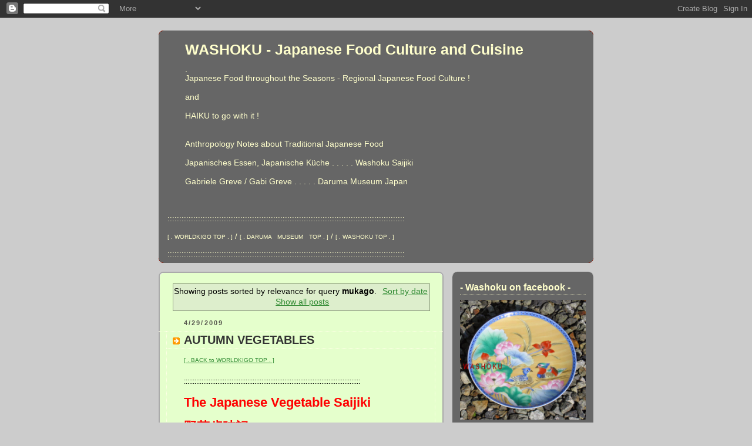

--- FILE ---
content_type: text/html; charset=UTF-8
request_url: https://washokufood.blogspot.com/search?q=mukago
body_size: 33414
content:
<!DOCTYPE html>
<html xmlns='http://www.w3.org/1999/xhtml' xmlns:b='http://www.google.com/2005/gml/b' xmlns:data='http://www.google.com/2005/gml/data' xmlns:expr='http://www.google.com/2005/gml/expr'>
<head>
<link href='https://www.blogger.com/static/v1/widgets/2944754296-widget_css_bundle.css' rel='stylesheet' type='text/css'/>
<meta content='text/html; charset=UTF-8' http-equiv='Content-Type'/>
<meta content='blogger' name='generator'/>
<link href='https://washokufood.blogspot.com/favicon.ico' rel='icon' type='image/x-icon'/>
<link href='https://washokufood.blogspot.com/search?q=mukago' rel='canonical'/>
<link rel="alternate" type="application/atom+xml" title="WASHOKU  - Japanese Food Culture and  Cuisine - Atom" href="https://washokufood.blogspot.com/feeds/posts/default" />
<link rel="alternate" type="application/rss+xml" title="WASHOKU  - Japanese Food Culture and  Cuisine - RSS" href="https://washokufood.blogspot.com/feeds/posts/default?alt=rss" />
<link rel="service.post" type="application/atom+xml" title="WASHOKU  - Japanese Food Culture and  Cuisine - Atom" href="https://www.blogger.com/feeds/3191835248953933738/posts/default" />
<link rel="me" href="https://www.blogger.com/profile/16362456518166174106" />
<!--Can't find substitution for tag [blog.ieCssRetrofitLinks]-->
<meta content='History haiku kigo season words saijiki Daruma WKD amulets talismans Edo happiness Japanese culture India World Dragon Washoku food Earthquake' name='description'/>
<meta content='https://washokufood.blogspot.com/search?q=mukago' property='og:url'/>
<meta content='WASHOKU  - Japanese Food Culture and  Cuisine' property='og:title'/>
<meta content='History haiku kigo season words saijiki Daruma WKD amulets talismans Edo happiness Japanese culture India World Dragon Washoku food Earthquake' property='og:description'/>
<title>WASHOKU  - Japanese Food Culture and  Cuisine: Search results for mukago</title>
<style id='page-skin-1' type='text/css'><!--
/*
-----------------------------------------------
Blogger Template Style
Name:     Rounders 2
Designer: Douglas Bowman
URL:      www.stopdesign.com
Date:     27 Feb 2004
Updated by: Blogger Team
----------------------------------------------- */
/* Variable definitions
====================
<Variable name="mainBgColor" description="Main Background Color"
type="color" default="#fff">
<Variable name="mainTextColor" description="Text Color" type="color"
default="#000">
<Variable name="postTitleColor" description="Post Title Color" type="color"
default="#333">
<Variable name="dateHeaderColor" description="Date Header Color"
type="color" default="#810">
<Variable name="borderColor" description="Post Border Color" type="color"
default="#bbb">
<Variable name="mainLinkColor" description="Link Color" type="color"
default="#b30">
<Variable name="mainVisitedLinkColor" description="Visited Link Color"
type="color" default="#c63">
<Variable name="titleBgColor" description="Page Header Background Color"
type="color" default="#710">
<Variable name="titleTextColor" description="Blog Title Color"
type="color" default="#fff">
<Variable name="topSidebarHeaderColor"
description="Top Sidebar Title Color"
type="color" default="#fff">
<Variable name="topSidebarBgColor"
description="Top Sidebar Background Color"
type="color" default="#999">
<Variable name="topSidebarTextColor" description="Top Sidebar Text Color"
type="color" default="#fff">
<Variable name="topSidebarLinkColor" description="Top Sidebar Link Color"
type="color" default="#fff">
<Variable name="topSidebarVisitedLinkColor"
description="Top Sidebar Visited Link Color"
type="color" default="#ddd">
<Variable name="bodyFont" description="Text Font" type="font"
default="normal normal 100% 'Trebuchet MS',Verdana,Arial,Sans-serif">
<Variable name="pageTitleFont" description="Blog Title Font" type="font"
default="normal bold 200% 'Trebuchet MS',Verdana,Arial,Sans-serif">
<Variable name="descriptionFont" description="Blog Description Font" type="font"
default="normal normal 100% 'Trebuchet MS',Verdana,Arial,Sans-serif">
<Variable name="headerFont" description="Sidebar Title Font" type="font"
default="normal bold 100% 'Trebuchet MS',Verdana,Arial,Sans-serif">
<Variable name="postTitleFont" description="Post Title Font" type="font"
default="normal bold 135% 'Trebuchet MS',Verdana,Arial,Sans-serif">
<Variable name="startSide" description="Start side in blog language"
type="automatic" default="left">
<Variable name="endSide" description="End side in blog language"
type="automatic" default="right">
*/
body {
background:#ccc;
margin:0;
text-align:center;
line-height: 1.5em;
font:x-small Trebuchet MS, Verdana, Arial, Sans-serif;
color:#000000;
font-size/* */:/**/small;
font-size: /**/small;
}
/* Page Structure
----------------------------------------------- */
/* The images which help create rounded corners depend on the
following widths and measurements. If you want to change
these measurements, the images will also need to change.
*/
#outer-wrapper {
width:740px;
margin:0 auto;
text-align:left;
font: normal normal 99% Arial, sans-serif;
}
#main-wrap1 {
width:485px;
float:left;
background:#e5ffcc url("//www1.blogblog.com/rounders2/corners_main_bot.gif") no-repeat left bottom;
margin:15px 0 0;
padding:0 0 10px;
color:#000000;
font-size:97%;
line-height:1.5em;
word-wrap: break-word; /* fix for long text breaking sidebar float in IE */
overflow: hidden;     /* fix for long non-text content breaking IE sidebar float */
}
#main-wrap2 {
float:left;
width:100%;
background:url("//www1.blogblog.com/rounders2/corners_main_top.gif") no-repeat left top;
padding:10px 0 0;
}
#main {
background:url("//www.blogblog.com/rounders2/rails_main.gif") repeat-y left;
padding:0;
width:485px;
}
#sidebar-wrap {
width:240px;
float:right;
margin:15px 0 0;
font-size:97%;
line-height:1.5em;
word-wrap: break-word; /* fix for long text breaking sidebar float in IE */
overflow: hidden;     /* fix for long non-text content breaking IE sidebar float */
}
.main .widget {
margin-top: 4px;
width: 468px;
padding: 0 13px;
}
.main .Blog {
margin: 0;
padding: 0;
width: 484px;
}
/* Links
----------------------------------------------- */
a:link {
color: #2D8930;
}
a:visited {
color: #2D8930;
}
a:hover {
color: #2D8930;
}
a img {
border-width:0;
}
/* Blog Header
----------------------------------------------- */
#header-wrapper {
background:#666666 url("//www2.blogblog.com/rounders2/corners_cap_top.gif") no-repeat left top;
margin-top:22px;
margin-right:0;
margin-bottom:0;
margin-left:0;
padding-top:8px;
padding-right:0;
padding-bottom:0;
padding-left:0;
color:#ffffcc;
}
#header {
background:url("//www.blogblog.com/rounders2/corners_cap_bot.gif") no-repeat left bottom;
padding:0 15px 8px;
}
#header h1 {
margin:0;
padding:10px 30px 5px;
line-height:1.2em;
font: normal bold 196% Arial, sans-serif;
}
#header a,
#header a:visited {
text-decoration:none;
color: #ffffcc;
}
#header .description {
margin:0;
padding:5px 30px 10px;
line-height:1.5em;
font: normal normal 108% Arial, sans-serif;
}
/* Posts
----------------------------------------------- */
h2.date-header {
margin-top:0;
margin-right:28px;
margin-bottom:0;
margin-left:43px;
font-size:85%;
line-height:2em;
text-transform:uppercase;
letter-spacing:.2em;
color:#55554d;
}
.post {
margin:.3em 0 25px;
padding:0 13px;
border:1px dotted #ffffe6;
border-width:1px 0;
}
.post h3 {
margin:0;
line-height:1.5em;
background:url("//www2.blogblog.com/rounders2/icon_arrow.gif") no-repeat 10px .5em;
display:block;
border:1px dotted #ffffe6;
border-width:0 1px 1px;
padding-top:2px;
padding-right:14px;
padding-bottom:2px;
padding-left:29px;
color: #333333;
font: normal bold 164% 'Trebuchet MS',Verdana,Arial,Sans-serif;
}
.post h3 a, .post h3 a:visited {
text-decoration:none;
color: #333333;
}
a.title-link:hover {
background-color: #ffffe6;
color: #000000;
}
.post-body {
border:1px dotted #ffffe6;
border-width:0 1px 1px;
border-bottom-color:#e5ffcc;
padding-top:10px;
padding-right:14px;
padding-bottom:1px;
padding-left:29px;
}
html>body .post-body {
border-bottom-width:0;
}
.post-body {
margin:0 0 .75em;
}
.post-body blockquote {
line-height:1.3em;
}
.post-footer {
background: #eee;
margin:0;
padding-top:2px;
padding-right:14px;
padding-bottom:2px;
padding-left:29px;
border:1px dotted #ffffe6;
border-width:1px;
font-size:100%;
line-height:1.5em;
color: #666;
}
.post-footer p {
margin: 0;
}
html>body .post-footer {
border-bottom-color:transparent;
}
.uncustomized-post-template .post-footer {
text-align: right;
}
.uncustomized-post-template .post-author,
.uncustomized-post-template .post-timestamp {
display: block;
float: left;
text-align:left;
margin-right: 4px;
}
.post-footer a {
color: #2D8930;
}
.post-footer a:hover {
color: #2D8930;
}
a.comment-link {
/* IE5.0/Win doesn't apply padding to inline elements,
so we hide these two declarations from it */
background/* */:/**/url("//www.blogblog.com/rounders/icon_comment_left.gif") no-repeat left 45%;
padding-left:14px;
}
html>body a.comment-link {
/* Respecified, for IE5/Mac's benefit */
background:url("//www.blogblog.com/rounders2/icon_comment_left.gif") no-repeat left 45%;
padding-left:14px;
}
.post img {
margin-top:0;
margin-right:0;
margin-bottom:5px;
margin-left:0;
padding:4px;
border:1px solid #ffffe6;
}
blockquote {
margin:.75em 0;
border:1px dotted #ffffe6;
border-width:1px 0;
padding:5px 15px;
color: #55554d;
}
.post blockquote p {
margin:.5em 0;
}
#blog-pager-newer-link {
float: left;
margin-left: 13px;
}
#blog-pager-older-link {
float: right;
margin-right: 13px;
}
#blog-pager {
text-align: center;
}
.feed-links {
clear: both;
line-height: 2.5em;
margin-left: 13px;
}
/* Comments
----------------------------------------------- */
#comments {
margin:-25px 13px 0;
border:1px dotted #ffffe6;
border-width:0 1px 1px;
padding-top:20px;
padding-right:0;
padding-bottom:15px;
padding-left:0;
}
#comments h4 {
margin:0 0 10px;
padding-top:0;
padding-right:14px;
padding-bottom:2px;
padding-left:29px;
border-bottom:1px dotted #ffffe6;
font-size:120%;
line-height:1.4em;
color:#333333;
}
#comments-block {
margin-top:0;
margin-right:15px;
margin-bottom:0;
margin-left:9px;
}
.comment-author {
background:url("//www.blogblog.com/rounders2/icon_comment_left.gif") no-repeat 2px .3em;
margin:.5em 0;
padding-top:0;
padding-right:0;
padding-bottom:0;
padding-left:20px;
font-weight:bold;
}
.comment-body {
margin:0 0 1.25em;
padding-top:0;
padding-right:0;
padding-bottom:0;
padding-left:20px;
}
.comment-body p {
margin:0 0 .5em;
}
.comment-footer {
margin:0 0 .5em;
padding-top:0;
padding-right:0;
padding-bottom:.75em;
padding-left:20px;
}
.comment-footer a:link {
color: #000000;
}
.deleted-comment {
font-style:italic;
color:gray;
}
/* Profile
----------------------------------------------- */
.profile-img {
float: left;
margin-top: 5px;
margin-right: 5px;
margin-bottom: 5px;
margin-left: 0;
border: 4px solid #ffffe6;
}
.profile-datablock {
margin-top:0;
margin-right:15px;
margin-bottom:.5em;
margin-left:0;
padding-top:8px;
}
.profile-link {
background:url("//www.blogblog.com/rounders2/icon_profile_left.gif") no-repeat left .1em;
padding-left:15px;
font-weight:bold;
}
.profile-textblock {
clear: both;
margin: 0;
}
.sidebar .clear, .main .widget .clear {
clear: both;
}
#sidebartop-wrap {
background:#666666 url("//www.blogblog.com/rounders2/corners_prof_bot.gif") no-repeat left bottom;
margin:0px 0px 15px;
padding:0px 0px 10px;
color:#ffffe6;
}
#sidebartop-wrap2 {
background:url("//www2.blogblog.com/rounders2/corners_prof_top.gif") no-repeat left top;
padding: 10px 0 0;
margin:0;
border-width:0;
}
#sidebartop h2 {
line-height:1.5em;
color:#ffffcc;
border-bottom: 1px dotted #ffffcc;
margin-bottom: 0.5em;
font: normal bold 131% Arial, sans-serif;
}
#sidebartop a {
color: #ffffcc;
}
#sidebartop a:hover {
color: #ffffcc;
}
#sidebartop a:visited {
color: #ffffcc;
}
/* Sidebar Boxes
----------------------------------------------- */
.sidebar .widget {
margin:.5em 13px 1.25em;
padding:0 0px;
}
.widget-content {
margin-top: 0.5em;
}
#sidebarbottom-wrap1 {
background:#e5ffcc url("//www.blogblog.com/rounders2/corners_side_top.gif") no-repeat left top;
margin:0 0 15px;
padding:10px 0 0;
color: #000000;
}
#sidebarbottom-wrap2 {
background:url("//www1.blogblog.com/rounders2/corners_side_bot.gif") no-repeat left bottom;
padding:0 0 8px;
}
.sidebar h2 {
margin:0;
padding:0 0 .2em;
line-height:1.5em;
font:normal bold 131% Arial, sans-serif;
}
.sidebar ul {
list-style:none;
margin:0 0 1.25em;
padding:0;
}
.sidebar ul li {
background:url("//www2.blogblog.com/rounders2/icon_arrow_sm.gif") no-repeat 2px .25em;
margin:0;
padding-top:0;
padding-right:0;
padding-bottom:3px;
padding-left:16px;
margin-bottom:3px;
border-bottom:1px dotted #ffffe6;
line-height:1.4em;
}
.sidebar p {
margin:0 0 .6em;
}
#sidebar h2 {
color: #333333;
border-bottom: 1px dotted #333333;
}
/* Footer
----------------------------------------------- */
#footer-wrap1 {
clear:both;
margin:0 0 10px;
padding:15px 0 0;
}
#footer-wrap2 {
background:#666666 url("//www2.blogblog.com/rounders2/corners_cap_top.gif") no-repeat left top;
color:#ffffcc;
}
#footer {
background:url("//www.blogblog.com/rounders2/corners_cap_bot.gif") no-repeat left bottom;
padding:8px 15px;
}
#footer hr {display:none;}
#footer p {margin:0;}
#footer a {color:#ffffcc;}
#footer .widget-content {
margin:0;
}
/** Page structure tweaks for layout editor wireframe */
body#layout #main-wrap1,
body#layout #sidebar-wrap,
body#layout #header-wrapper {
margin-top: 0;
}
body#layout #header, body#layout #header-wrapper,
body#layout #outer-wrapper {
margin-left:0,
margin-right: 0;
padding: 0;
}
body#layout #outer-wrapper {
width: 730px;
}
body#layout #footer-wrap1 {
padding-top: 0;
}

--></style>
<link href='https://www.blogger.com/dyn-css/authorization.css?targetBlogID=3191835248953933738&amp;zx=1222c868-e84e-42db-8269-efaf74a9b64a' media='none' onload='if(media!=&#39;all&#39;)media=&#39;all&#39;' rel='stylesheet'/><noscript><link href='https://www.blogger.com/dyn-css/authorization.css?targetBlogID=3191835248953933738&amp;zx=1222c868-e84e-42db-8269-efaf74a9b64a' rel='stylesheet'/></noscript>
<meta name='google-adsense-platform-account' content='ca-host-pub-1556223355139109'/>
<meta name='google-adsense-platform-domain' content='blogspot.com'/>

</head>
<body>
<div class='navbar section' id='navbar'><div class='widget Navbar' data-version='1' id='Navbar1'><script type="text/javascript">
    function setAttributeOnload(object, attribute, val) {
      if(window.addEventListener) {
        window.addEventListener('load',
          function(){ object[attribute] = val; }, false);
      } else {
        window.attachEvent('onload', function(){ object[attribute] = val; });
      }
    }
  </script>
<div id="navbar-iframe-container"></div>
<script type="text/javascript" src="https://apis.google.com/js/platform.js"></script>
<script type="text/javascript">
      gapi.load("gapi.iframes:gapi.iframes.style.bubble", function() {
        if (gapi.iframes && gapi.iframes.getContext) {
          gapi.iframes.getContext().openChild({
              url: 'https://www.blogger.com/navbar/3191835248953933738?origin\x3dhttps://washokufood.blogspot.com',
              where: document.getElementById("navbar-iframe-container"),
              id: "navbar-iframe"
          });
        }
      });
    </script><script type="text/javascript">
(function() {
var script = document.createElement('script');
script.type = 'text/javascript';
script.src = '//pagead2.googlesyndication.com/pagead/js/google_top_exp.js';
var head = document.getElementsByTagName('head')[0];
if (head) {
head.appendChild(script);
}})();
</script>
</div></div>
<div id='outer-wrapper'>
<div id='header-wrapper'>
<div class='header section' id='header'><div class='widget Header' data-version='1' id='Header1'>
<div id='header-inner'>
<div class='titlewrapper'>
<h1 class='title'>
<a href='https://washokufood.blogspot.com/'>
WASHOKU  - Japanese Food Culture and  Cuisine
</a>
</h1>
</div>
<div class='descriptionwrapper'>
<p class='description'><span>.  <br>
Japanese Food throughout the Seasons - Regional Japanese Food Culture  ! <br><br>

and <br><br>

HAIKU to go with it !<br> <br> <br>
     Anthropology Notes about Traditional Japanese Food
<br><br>
Japanisches Essen, Japanische Küche . . . . .  Washoku Saijiki
<br> <br>

Gabriele Greve / Gabi Greve . . . . . Daruma Museum Japan 


<br>
<br><br></span></p>
</div>
</div>
</div><div class='widget HTML' data-version='1' id='HTML1'>
<div class='widget-content'>
:::::::::::::::::::::::::::::::::::::::::::::::::::::::::::::::::::::::::::::::::::::::::::::::::::::
<br />     
<br /> 

<a href="http://worldkigodatabase.blogspot.com/"><span style="font-size:78%;">[ . WORLDKIGO TOP . ]</span></a> / <a href="http://darumasan.blogspot.com/"><span style="font-size:78%;">[ . DARUMA&#12288;MUSEUM&#12288;TOP . ]</span></a> / <a href="http://washokufood.blogspot.com/"><span style="font-size:78%;">[ . WASHOKU TOP . ]</span></a>
<br />    <br />  
:::::::::::::::::::::::::::::::::::::::::::::::::::::::::::::::::::::::::::::::::::::::::::::::::::::&#12288;
</div>
<div class='clear'></div>
</div></div>
</div>
<div id='main-wrap1'><div id='main-wrap2'>
<div class='main section' id='main'><div class='widget Blog' data-version='1' id='Blog1'>
<div class='blog-posts hfeed'>
<div class='status-msg-wrap'>
<div class='status-msg-body'>
Showing posts sorted by relevance for query <b>mukago</b>. <a href="https://washokufood.blogspot.com/search?q=mukago&max-results=20&by-date=true">Sort by date</a> <a href="https://washokufood.blogspot.com/">Show all posts</a>
</div>
<div class='status-msg-border'>
<div class='status-msg-bg'>
<div class='status-msg-hidden'>Showing posts sorted by relevance for query <b>mukago</b>. <a href="https://washokufood.blogspot.com/search?q=mukago&max-results=20&by-date=true">Sort by date</a> <a href="https://washokufood.blogspot.com/">Show all posts</a></div>
</div>
</div>
</div>
<div style='clear: both;'></div>

          <div class="date-outer">
        
<h2 class='date-header'><span>4/29/2009</span></h2>

          <div class="date-posts">
        
<div class='post-outer'>
<div class='post hentry'>
<a name='8798136152356252262'></a>
<h3 class='post-title entry-title'>
<a href='http://washokufood.blogspot.com/2007/12/newsletter.html'>AUTUMN VEGETABLES</a>
</h3>
<div class='post-header-line-1'></div>
<div class='post-body entry-content'>
<a href="http://worldkigodatabase.blogspot.com/"><span style="font-size:78%;">[ . BACK to WORLDKIGO TOP . ]</span></a><br />
<br />
::::::::::::::::::::::::::::::::::::::::::::::::::::::::::::::::::::::::::::::::::::::::::::::::::::<br />
<br />
<span style="font-size:180%;color:#ff0000;"><strong>The Japanese Vegetable Saijiki<br />
<br />
野菜歳時記&#12288;&#12288;<br />
</strong></span><br />
<br />
:::::::::::::::::::::::::::::::::::::::::::::::::::::::::::::::::::::::::::::::::::::::::::::::::::::<br />
<br />
<span style="font-size:130%;color:#993399;"><strong><span style="color:#ff0000;">Vegetables of Autumn ... aki no yasai 秋の野菜</span><br />
</strong></span><br />
<span style="font-size:130%;color:#990000;"><strong>***** Location: Japan<br />
***** Season: Autumn<br />
***** Category: Plants </strong></span><br />
<br />
<strong><span style="font-size:130%;">*****************************<br />
</span></strong><span style="font-size:130%;color:#cc6600;"><strong>Explanation<br />
</strong></span><br />
The <strong>Haiku AUTUMN</strong> begins on August 8, according to the Asian lunar calendar.<br />
<br />
Berries, fruit, mushrooms etc. will be listed elsewhere.<br />
<br />
aki yasai 秋野菜<br />
<a href="http://images.google.co.jp/images?gbv=2&amp;hl=en&amp;sa=1&amp;q=%E7%A7%8B%E9%87%8E%E8%8F%9C+&amp;btnG=Search+Images&amp;aq=f&amp;oq="><img alt="CLICK for more photos " border="0" src="https://blogger.googleusercontent.com/img/b/R29vZ2xl/AVvXsEg2SoiRgsfNeP9TahGIa8N6GEaeyDibdlOD3WYtR7xvH1rXgumzNy6zKimiNVXMkdIqEFcaAVz_eDfpkGo0y8F0SQFdP18npCO6LCZP9vRfX2SgFJrd_S2CzA4yesQilOF9_lsLM9N9u1A3/s400/autumnveggies.jpg" style="WIDTH: 129px; CURSOR: hand; HEIGHT: 97px" /></a><br />
<br />
:::::::::::::::::::::::::::::::::::::::::::::::::::::::::::::::::::::::::::::::::::::::::::::::::::::<br />
<br />
<span style="font-size:180%;color:#ff0000;"><strong>Early Autumn</strong></span><br />
<br />
<br />
<strong>green beans</strong><br />
<strong>sayaingen, saya Ingen</strong> さやいんげん 莢隠元 string beans, French beans<br />
<a href="http://images.google.co.jp/images?hl=en&amp;um=1&amp;sa=1&amp;q=%E8%8E%A2%E9%9A%A0%E5%85%83&amp;btnG=Search+Images&amp;aq=f&amp;oq=">. . . CLICK here for Photos !</a><br />
Stangenbohne (nicht unbedingt: Grüne Erbse)<br />
The I<em>ngen mame</em> gets its name from the priest Ingen who brought the beans (Ingen mame 隠元豆) from China in the 16th century.<br />
<a href="http://darumapilgrim.blogspot.com/2005/12/kentooshi.html">Embassies to China 遣唐使 </a>Gabi Greve<br />
<a href="http://wkdkigodatabase03.blogspot.com/2008/04/beans-in-autumn.html"><span style="font-size:130%;">BEANS as KIGO for autumn </span></a><br />
<br />
<br />
<span style="font-size:130%;"><strong>potato, potatoes</strong> 馬鈴薯 (じゃがいも) jaga imo<br />
</span>... jagaimo じゃがいも&#12289;<br />
jagatara imo じゃがたらいも "potatoes from Jakarta"<br />
hasshoo imo 八升芋&#65288;はっしょういも&#65289;<br />
bareisho 馬鈴薯&#65288;ばれいしょ&#65289;<br />
<br />
<br />
<br />
<strong>wax gourd, white gourd-melon</strong> 冬瓜 (とうが) tooga<br />
<strong>toogan</strong> とうがん&#12289;kamo-uri かもうり&#12289;<br />
toogajiru 冬瓜汁&#65288;とうがじる&#65289;soup with wax gourd<br />
(tooganjiru)<br />
Benincasa hispida<br />
It used to be the food of poor people in the Edo period, when the outside of the fruit was white with a natural powder, inside more seeds. Now they are cleaned and green and have more flesh. The tasteless flesh takes on any seasoning and tasts good with all kinds of preparations.<br />
Mostly produced in Aichi prefecture.<br />
<a href="http://images.google.co.jp/images?q=%E5%86%AC%E7%93%9C&amp;gbv=2&amp;hl=en&amp;um=1&amp;ie=UTF-8&amp;sa=N&amp;tab=wi">. . . CLICK here for Photos !</a><br />
Wintermelone<br />
<br />
<br />
:::::::::::::::::::::::::::::::::::::::::::::::::::::::::::::::::::::::::::::::::::::::::::::::::::::<br />
<br />
<span style="font-size:180%;color:#ff0000;"><strong>Mid-Autumn</strong></span><br />
<br />
<br />
<strong>foxtail millet 粟 (あわ) awa</strong><br />
ears of the foxtail millet 粟の穂&#65288;あわのほ&#65289;awa no ho<br />
field with millet 粟畑&#65288;あわばたけ&#65289;awabatake<br />
<span style="font-size:130%;">foxtail millet mochi 粟餅&#65288;あわもち&#65289;awamochi<br />
rice with foxtail millet 粟飯&#65288;あわめし&#65289;awameshi</span><br />
<a href="http://images.google.co.jp/images?gbv=2&amp;hl=en&amp;sa=3&amp;q=%E7%B2%9F%E7%AD%B5&amp;btnG=Search+images"><img height="376" src="https://lh3.googleusercontent.com/blogger_img_proxy/AEn0k_udjfFMuw0jXxKSZ5RkuthxQDqgvRqju1qV9PKOtnTw35tjS5EUjrR_RYEL1QiounYYdIajql4LIeUxOxPKwdtaLYHAiPasiYzYwIA_fAd1oeraC1WHptedjlaYUGs=s0-d" width="334"></a><br />
熊手&#12539;芋頭&#12539;粟餅を売る婦人<br />
<span style="font-size:85%;">&#65288;&#12302;風俗&#12303;１巻4号より&#65289;</span><br />
<em>Selling kumade and awamochi in Edo</em><br />
<br />
<a href="http://edoflourishing.blogspot.jp/2013/12/chin-shoobai-business.html"><span style="font-size: 130%;"> . awamochi no kyokutsuki&#12288;栗餅の曲つき  in Edo  .  </span> </a><br />
<br />
<br />
<br />
<strong>maize 玉蜀黍 (とうもろこし) toomorokoshi </strong><br />
morokoshi もろこし&#12289;yakitookibi 焼唐黍&#65288;やきとうきび&#65289;<br />
nanban kibi 南蛮黍&#65288;なんばんきび&#65289;"millet from the Southern barbarians" (Europeans)<br />
nanban なんばん "Barabarians's food"<br />
kooraikibi &#12289;高麗黍&#65288;こうらいきび&#65289;"millet from the Koreans"<br />
tookibi 玉黍&#65288;とうきび&#65289;, tookibi 唐黍&#65288;とうきび&#65289; "millet from China"<br />
Introduced to Japan since the Meiji period.<br />
<a href="http://kenyasaijiki.blogspot.com/2006/01/maize-corn.html">WKD : Maize, corn in Kenya </a><br />
<br />
<br />
<strong>millet 黍 (きび) kibi </strong><br />
ears of the millet 黍の穂&#65288;きびのほ&#65289;kibi no ho<br />
cutting millet, 黍刈る&#65288;きびかる&#65289;kibi karu<br />
"pulling out millet" 黍引く&#65288;きびひく&#65289; kibi hiku<br />
field with millet 黍畑&#65288;きびばた&#65289;kibibata<br />
<strong><span style="font-size:130%;">millet dumplings 黍団子&#65288;きびだんご&#65289; kibi dango</span> </strong><br />
<a href="http://washokufood.blogspot.com/2008/05/momotaro-nabe.html"><span style="font-size:130%;">. Momotaro and Okayama specialities .  </span> </a><br />
<br />
<a href="http://wkdkigodatabase03.blogspot.com/2007/11/millet-hie.html"><span style="font-size:130%;">. WKD :  Millet (awa, hie, kibi) </span> </a><br />
<br />
<br />
<br />
<strong>propagule</strong> 零余子 (むかご) mukago<br />
nukago ぬかご&#12289;mukabu 球芽&#65288;むかぶ&#65289;<br />
imoko いもこ mukago tori零余子とり&#65288;むかごとり&#65289;<br />
<a href="http://images.google.co.jp/images?gbv=2&amp;hl=en&amp;sa=1&amp;q=%E9%9B%B6%E4%BD%99%E5%AD%90&amp;btnG=Search+Images&amp;aq=f&amp;oq=">. . . CLICK here for Photos !</a><br />
Kartoffelranke<br />
<br />
<br />
<br />
<a href="http://washokufood.blogspot.com/2009/04/toogarashi-red-pepper.html">red pepper leaves 葉唐辛子 (はとうがらし) ha toogarashi </a>  <br />
<br />
<br />
<br />
<br />
<a href="http://www.flickr.com/photos/grevegabi4000/3420137547/" title="03 boat with sweet potatoes by grevegabi4000, on Flickr"><img alt="03 boat with sweet potatoes" height="164" src="https://lh3.googleusercontent.com/blogger_img_proxy/AEn0k_sZMXMPMzkgv54ft9eKOpXrOm5KUnYG51AhUkNTMtiJh6rPGCZqafF--7C32qEnWNsRh0iYGTrgDgTq4dHDJDYSms7rA_lvWTjXGz3OsF9WFAemjjOV3v9WA_LU_G173LjaTw=s0-d" width="240"></a><br />
<a href="http://washokufood.blogspot.com/2008/07/satsuma-imo.html">Satsumaimo, satsuma imo 薩摩薯&#65288;さつまいも&#65289;<br />
sweet potatoes </a>Süßkartoffel<br />
<br />
<br />
<strong>sprouts of radish or turnips</strong> 貝割菜 (かいわりな) k<br />
kaiwarena 貝割れ菜&#65288;かいわれな&#65289;&#12289;kaiwarina 殻割菜&#65288;かいわりな&#65289;<br />
... futaba na 二葉菜&#65288;ふたばな&#65289;<br />
..... mabiki na 間引菜 (まびきな), nuki na 抜菜&#65288;ぬきな&#65289;<br />
tsumami na 摘み菜&#65288;つまみな&#65289;, nakanuki na 中抜き菜&#65288;なかぬきな&#65289;&#12289;uronuki na 虚抜き菜&#65288;うろぬきな&#65289;, kona 小菜&#65288;こな&#65289;"small leaves",<br />
namabiku 菜間引く&#65288;なまびく&#65289; thinning out the sprouts<br />
<br />
<br />
:::::::::::::::::::::::::::::::::::::::::::::::::::::::::::::::::::::::::::::::::::::::::::::::::::::<br />
<br />
<span style="font-size:180%;color:#ff0000;"><strong>Late Autumn</strong></span><br />
<br />
<strong>beet, table beet</strong> 火焔菜 (かえんさい) kaensai<br />
Beta vulgaris L. var. rapa Dumort<br />
<a href="http://images.google.co.jp/images?gbv=2&amp;hl=en&amp;sa=1&amp;q=%E7%81%AB%E7%84%94%E8%8F%9C&amp;btnG=Search+Images&amp;aq=f&amp;oq=">. . . CLICK here for Photos !</a><br />
rote Rübe<br />
<br />
<br />
<strong>eggplant seedlings</strong> 種茄子 (たねな) tane nasu<br />
<br />
<br />
<strong>radish sprouts</strong> 中抜大根 (なかぬきだいこん) nakanuki daikon<br />
uronuki daidon 虚抜き大根&#65288;うろぬきだいこん&#65289;, oronuki daikon 疎抜き大根&#65288;おろぬきだいこん&#65289;<br />
mabiki daikon 間引大根&#65288;まびきだいこん&#65289; thinning out radish plants<br />
<br />
<br />
<br />
<br />
<a href="http://worldkigodatabase.blogspot.com/2010/09/shallot-rakkyoo.html">shalott flowers, rakkyoo no hana 辣韮の花 (らっきょうのはな)</a> <br />
..... 薤の花&#65288;らっきょうのはな&#65289;<br />
<br />
<br />
<br />
<strong>taro stems</strong> 芋茎 (ずいき) zuiki<br />
... imo gara 芋殻&#65288;いもがら&#65289;<br />
... imo no kuki 芋の茎&#65288;いものくき&#65289;<br />
... &#12289;芋茎干す&#65288;ずいきほす&#65289; drying the stem of taro<br />
<a href="http://washokufood.blogspot.com/2009/05/sato-imo-taro.html">Taro imo, sato-imo as a KIGO </a>and an explanation of the naming<br />
<a href="http://washokufood.blogspot.com/search?q=zuiki">. Dishes with ZUIKI </a><br />
<br />
<br />
<a href="http://washokufood.blogspot.com/2008/08/wolfberry-cooked-rice.html">wolfberry. Lycium rhombifolium </a><br />
berries of wolfberry 枸杞の実 (くこのみ) kuko no mi<br />
kuko shi 枸杞子&#65288;くこし&#65289;<br />
kuko shu 枸杞酒&#65288;くこしゅ&#65289; ricewine with wolfberries<br />
<br />
<br />
:::::::::::::::::::::::::::::::::::::::::::::::::::::::::::::::::::::::::::::::::::::::::::::::::::::<br />
<br />
<span style="font-size:180%;color:#ff0000;"><strong>All Autumn</strong></span><br />
<br />
<br />
<strong>barngrass, barnyard grass</strong> ひえ&#12304;稗&#12305; a kind of millet<br />
<strong>Daruma hie </strong>だるまヒエ Strong variety, grown in Iwate prefecture and other places.<br />
barnyard millet. Also widely eaten by the Ainu in Hokkaido.<br />
When properly dried, barngrass grains can be stored for more than 10 years and were used by the poor farmers as a stash for times when the rice production failed.<br />
<br />
<br />
<br />
<a href="http://wkdhaikutopics.blogspot.com/2007/03/beans-mame.html">Beans 豆&#12289;まめ mame </a>all kinds of beans and peas<br />
<br />
<a href="http://worldkigodatabase.blogspot.com/2005/03/chrysanthemum-kiku.html">Chrysanthemum </a>kiku<br />
<br />
<br />
<a href="http://wkdhaikutopics.blogspot.com/2007/03/beans-mame.html">Edamame 枝豆 green soybeans on branches</a><br />
<br />
<a href="http://wkdkigodatabase03.blogspot.com/2007/09/eggplant-nasu.html">Eggplants in autumn 秋茄子 (あきなす) </a>aki nasu<br />
... aki nasubi 秋なすび&#65288;あきなすび&#65289;<br />
... nagori nasu 名残茄子&#65288;なごりなす&#65289;<br />
<br />
<a href="http://worldkigo2005.blogspot.com/2006/01/melon-uri.html">Gourd and gourd pickles (uri) </a><br />
<br />
<br />
<a href="http://databaseworldkigo.blogspot.com/2005/07/ginger.html">Ginger, jinjaa&#12288;ジンジャー, shooga&#12288;生姜 </a>  <br />
<br />
<strong>hajikami</strong> はじかみ&#65288;薑&#65295;椒) hajikami is a type of <strong>ginger</strong><br />
端赤&#12288;&#12290;&#12290;&#12290;&#12288;はじかみ&#12288;&#12290;&#12290;&#12290; edges are red<br />
hajikami comes from leaf ginger (hashooga&#12288;葉しょうが&#65289;<br />
hajikami suzuke はじかみ&#65288;薑&#65295;椒) hajikami is a type of ginger<br />
"blushing ginger pickle"<br />
gari がり for sushi , or with fried fish<br />
<br />
<br />
<br />
<a href="http://washokufood.blogspot.com/2009/04/toogarashi-red-pepper.html">red pepper, hot pepper 唐辛子 (とうがらし) toogarashi  </a>  <br />
<br />
<br />
<br />
<strong>rice</strong> , Reis<br />
<a href="http://wkdkigodatabase03.blogspot.com/2007/03/rice-plant-ine.html">Ine, the rice plant  </a>  <br />
rice plants in autumn, ine no aki 稲の秋<br />
<a href="http://washokufood.blogspot.com/2008/08/rice-reis.html">Kome, o-kome お米&#12288;cooked rice </a><br />
<br />
<br />
<strong>Okra</strong> オクラ okura<br />
... Amerika neriアメリカねり<br />
... 陸蓮根&#65288;おかれんこん) oka renkon<br />
Abelmoschus esculentus<br />
<a href="http://en.wikipedia.org/wiki/Okra"><span style="font-size:85%;">&#169;&#12288;More in the WIKIPEDIA !</span></a><br />
It came to Japan after the Meiji restauration, first popular in Okinawa. Ishigaki island and Nanjo Town in Okinawa are one of the growing areas, also Amakusa in Kyushu.<br />
Cut in small circles for salads and dressing. Boiled to go with other vegetables.<br />
Ground okra gives a sticky mass, which is loved by some gourmets in Japan, like the other <em>tororo </em>"slimy" dishes.<br />
Fried and katsuobuhsi are added. Eaten blanched for a moment and then miso is added.<br />
<a href="http://images.google.co.jp/images?gbv=2&amp;hl=en&amp;sa=1&amp;q=%E3%82%AA%E3%82%AF%E3%83%A9%E3%80%80%E6%96%99%E7%90%86&amp;aq=f&amp;oq=&amp;start=0">. . . CLICK here for FOOD Photos !</a><br />
<br />
<br />
<strong>Pumpkins</strong>, <a href="http://washokufood.blogspot.com/2009/10/kabocha-pumpkin.html">Kabocha ... all sorts of pumpkins </a><br />
<a href="http://washokufood.blogspot.com/2009/09/shishigatani-pumpkin.html">Shishigatani kabocha 鹿ヶ谷南瓜&#65288;カボチャ&#65289;pumpkins from Shishigatani</a><br />
<br />
<br />
<strong>Pepper, red hot pepper, paprika (papurika) and more</strong><br />
piiman, pimento, bellpepper, Piment, Nelkenpfeffer<br />
<a href="http://washokufood.blogspot.com/2009/04/toogarashi-red-pepper.html">Togarashi,toogarashi 唐辛子 red hot pepper </a>Shichimi Togarashi and more<br />
<a href="http://haikuandhappiness.blogspot.com/2009/09/pimento-mori.html">Pimento Mori, some fun !</a><br />
<br />
<br />
<a href="http://washokufood.blogspot.com/2008/07/shun.html">taro 芋 (いも) imo </a><br />
Colocasia antiquorum Schott var. esculenta<br />
imo batake 芋畑&#65288;いもばたけ&#65289;fiels of taro<br />
oyaimo 親芋&#65288;おやいも&#65289;parent taro<br />
koimo 子芋&#65288;こいも&#65289;child taro<br />
kinu katsugi 衣被ぎ&#65288;きぬかつぎ)<br />
imo no aki 芋の秋&#65288;いものあき&#65289;autumn of the taro<br />
... imo aki 芋秋&#65288;いもあき&#65289;<br />
dotare 土垂&#65288;どたれ&#65289;"hanging on the ground"<br />
Bungo imo 豊後芋&#65288;ぶんごいも&#65289;taro from Bungo<br />
Yoshihama imo 吉浜芋&#65288;よしはまいも&#65289;taro from Yoshihama<br />
Yoshino imo 吉野芋&#65288;よしのいも&#65289;taro from Yoshino<br />
dango imo 団子芋&#65288;だんごいも&#65289;taro for balls<br />
shiro imo 白芋&#65288;しろいも&#65289;white taro<br />
shigami imo しがみ芋&#65288;しがみいも&#65289;<br />
futo imo 太芋&#65288;ふといも&#65289;thick taro<br />
akame imo 赤芽芋&#65288;あかめいも&#65289;taro with red buds<br />
taimo, ta imo 田芋&#65288;たいも&#65289;taro in the field<br />
eguimo, egu imo 蘞芋&#65288;えぐいも&#65289;&#12289;<br />
hasu imo 蓮芋&#65288;はすいも&#65289;"taro like lotus"<br />
imogara 芋がら&#65288;いもがら&#65289;&#12289;<br />
zuiki&#12289;芋茎&#65288;ずいき&#65289;stem of the taro<br />
zuiki imo ずいき芋&#65288;ずいきいも&#65289;zuiki taro<br />
<a href="http://washokufood.blogspot.com/2009/05/dengaku-dance-and-food.html">satoimo dengaku 里芋田楽&#65288;さといもでんがく&#65289;</a><br />
<br />
<br />
<br />
<a href="http://washokufood.blogspot.com/2008/07/shun.html">yam 自然薯 (じねんじょ ) jinenjo </a><br />
... yama imo, yamaimo, yama-imo 山芋&#65288;やまいも) "mountain potato"<br />
... yama no imo 山の芋&#65288;やまのいも&#65289;<br />
... naga imo 薯蕷 (ながいも)<br />
naga-imo 長薯&#65288;ながいも&#65289;<br />
rakuda imo 駱駝薯&#65288;らくだいも&#65289; "camel potato"<br />
tsukune imo 仏掌薯 (つくねいも) "Buddha Hands yam"<br />
<a href="http://images.google.co.jp/images?gbv=2&amp;hl=en&amp;sa=1&amp;q=%E4%BB%8F%E6%8E%8C%E8%96%AF&amp;btnG=Search+Images&amp;aq=f&amp;oq=">. . . CLICK here for Photos !</a><br />
... tsuku imo つくいも&#12289;<br />
... tuskune つくね&#12289;kobushi imo こぶしいも "fist potato"<br />
kashuu imo 何首烏芋 (かしゅういも)Dioscorea bulbifera L<br />
<br />
<span style="font-size:130%;"><strong></strong></span><br />
<span style="font-size:130%;"><strong>*****************************<br />
<span style="color:#cc6600;">Things found on the way</span></strong></span><br />
<br />
<br />
<span style="font-size:130%;"><strong></strong></span><br />
<span style="font-size:130%;"><strong>*****************************<br />
<span style="color:#cc6600;">HAIKU</span></strong></span><br />
<br />
<br />
<span style="font-size:130%;">秋野菜&#12288;だいこん畑&#12288;きゃべつだよ</span><br />
aki yasai daikon batake kyabetsu da yo<br />
<br />
<span style="font-size:130%;">autumn vegetables -<br />
a field full of radishes<br />
and cabbage</span><br />
<br />
<a href="http://satoyamasannpo.seesaa.net/article/108619859.html#comment">source : 里山散歩 </a><br />
<br />
<br />
:::::::::::::::::::::::::::::::::::::::::::::::::::::::::::::::::::::::::::::::::::::::::::::::::::::<br />
<br />
bush clover,<br />
eulalia, arrowroot,<br />
pink, patrinia,<br />
also, mistflower<br />
and morning faces flower<br />
<br />
<a href="http://wkdkigodatabase03.blogspot.com/2007/11/seven-herbs-autumn.html"><span style="font-size:130%;">WASHOKU<br />
Seven Herbs of Autumn (aki no nanakusa 秋の七草) </span></a><br />
<br />
<br />
Sieben Herbstgräser (秋の七草 aki no nanakusa)<br />
Buschklee (hagi), Nelke (nadeshiko), Wasserdost (fujibakama), Glockenblume (kikyoo), Knabenkraut (kuzu), Goldbaldrian (ominaeshi), Susuki-Gras (susuki)<br />
<br />
<a href="http://washokufood.blogspot.com/2009/11/nara-prefecture.html">kuzu ryoori 葛料理 dishes made from arrowroot starch </a><br />
Yoshino kuzu 吉野葛 from Nara prefecture<br />
<br />
<br />
<br />
<br />
<a href="http://wkdkigodatabase03.blogspot.com/2009/08/autumn-farmers-work.html">Planting, harvesting and preparing food in AUTUMN kigo </a><br />
<br />
<br />
<span style="font-size:130%;color:#ff0000;"><strong>NEXT</strong></span><br />
*********** <a href="http://washokufood.blogspot.com/2009/04/winter-vegetables.html">WINTER VEGETABLES </a><br />
<br />
<span style="font-size:130%;color:#ff0000;"><strong>BACK TO</strong></span><br />
*********** <a href="http://washokufood.blogspot.com/2009/05/summer-vegetables.html">SUMMER VEGETABLES </a><br />
<br />
:::::::::::::::::::::::::::::::::::::::::::::::::::::::::::::::::::::::::::::::::::::::::::::::::::
<div style='clear: both;'></div>
</div>
<div class='post-footer'>
<div class='post-footer-line post-footer-line-1'><span class='post-author vcard'>
Posted by
<span class='fn'>Gabi Greve</span>
</span>
<span class='post-timestamp'>
at
<a class='timestamp-link' href='https://washokufood.blogspot.com/2009/04/autumn-vegetables.html' rel='bookmark' title='permanent link'><abbr class='published' title='2009-04-29T16:20:00-07:00'>4/29/2009</abbr></a>
</span>
<span class='post-comment-link'>
<a class='comment-link' href='https://www.blogger.com/comment/fullpage/post/3191835248953933738/8798136152356252262' onclick=''>2
comments</a>
</span>
<span class='post-icons'>
<span class='item-control blog-admin pid-606877766'>
<a href='https://www.blogger.com/post-edit.g?blogID=3191835248953933738&postID=8798136152356252262&from=pencil' title='Edit Post'>
<img alt='' class='icon-action' height='18' src='https://resources.blogblog.com/img/icon18_edit_allbkg.gif' width='18'/>
</a>
</span>
</span>
</div>
<div class='post-footer-line post-footer-line-2'><span class='post-labels'>
Labels:
<a href='https://washokufood.blogspot.com/search/label/kigo' rel='tag'>kigo</a>,
<a href='https://washokufood.blogspot.com/search/label/SAIJIKI' rel='tag'>SAIJIKI</a>
</span>
</div>
<div class='post-footer-line post-footer-line-3'></div>
</div>
</div>
</div>

          </div></div>
        

          <div class="date-outer">
        
<h2 class='date-header'><span>1/18/2008</span></h2>

          <div class="date-posts">
        
<div class='post-outer'>
<div class='post hentry'>
<a name='7737607966132582951'></a>
<h3 class='post-title entry-title'>
<a href='http://worldkigo2005.blogspot.com/2006/12/latest-additions.html'>AUTUMN FOOD</a>
</h3>
<div class='post-header-line-1'></div>
<div class='post-body entry-content'>
<a href="http://worldkigodatabase.blogspot.com/"><span style="font-size:78%;">[ . BACK to WORLDKIGO TOP . ]</span></a><br /><br />::::::::::::::::::::::::::::::::::::::::::::::::::::::::::::::::::::::::::::::::::::::::::::::::::::<br /><br /><span style="font-size:180%;color:#ff0000;"><strong>The Japanese Food Saijiki<br /><br />和食歳時記&#12288;&#12288;<br /></strong></span><br />:::::::::::::::::::::::::::::::::::::::::::::::::::::::::::::::::::::::::::::::::::::::::::::::::::::<br /><br /><span style="font-size:130%;color:#993399;"><strong>Autumn Food<br /></strong></span><br /><span style="font-size:130%;color:#990000;"><strong>***** Location: Japan<br />***** Season: Autumn<br />***** Category: Humanity</strong></span><br /><br /><strong><span style="font-size:130%;">*****************************<br /></span></strong><span style="font-size:130%;color:#cc6600;"><strong>Explanation<br /></strong></span><br />The <strong>Haiku Autumn</strong> begins on August 8, according to the Asian lunar calendar.<br /><br />There are many food specialities for Autumn in Japan.<br />In Alphabetical order of the Japanese.<br /><span style="font-size:130%;">Use your browser to find a word, please !</span><br /><br />If the name of a vegetable is mentioned, it represents the cooked form as it is served with rice.<br /><br /><br /><span style="font-size:130%;"><strong>shokuyoku no aki&#12288;食欲の秋&#12288;&#12288;Autumn Eating, Autumn Appetite </strong></span><br />the season of hearty appetites<br />the season for strong appetites<br />feeling strong appetite in autumn<br /><br /><br /><br /><br />:::::::::::::::::::::::::::::::::::::::::::::::::::::::::::::::::::::::::::::::::::::::::::::::::::<br /><br /><strong><span style="font-size:180%;color:#ff0000;">Early Autumn</span></strong><br /><br /><br /><a href="http://washokufood.blogspot.com/2010/07/nanuka-no-on-sechiku.html">Sakubei 索餅&#65288;さくべい&#65289; Sakubei-noodles  </a>  <br /><br /><br /><strong><span style="font-size:130%;">Sasagemeshi 豇豆飯 ささげめし<br />cooked rice with soybeen milk</span><br /></strong><br /><br /><br /><strong><span style="font-size:130%;">Shin doofu 新豆腐 (しんどうふ)<br />new soybean curd, new tofu</span><br /></strong><a href="http://wkdkigodatabase03.blogspot.com/2007/06/tofu.html">Tofu (toofu), bean curd </a>Japan<br /><br /><br /><a href="http://washokufood.blogspot.com/search?q=toogan/">toogajiru 冬瓜汁&#65288;とうがじる&#65289;soup with wax gourd </a>tooganjiru<br /><br /><br /><span style="font-size:130%;"><strong>Yakigome 焼米 (やきごめ) roasted rice</strong></span><br />yaigome やいごめ&#12289;hiragome ひらごめ&#12289;irigome いりごめ&#12289;<br />torinokuchi とりのくち<br />yakigome uri 焼米売&#65288;やきごめうり&#65289; seller of roasted rice<br /><br /><br /><br />:::::::::::::::::::::::::::::::::::::::::::::::::::::::::::::::::::::::::::::::::::::::::::::::::::<br /><br /><strong><span style="font-size:180%;color:#ff0000;">Mid-Autumn</span></strong><br /><br /><a href="http://worldkigo2005.blogspot.com/2005/02/botamochi-cakes.html"><span style="font-size:130%;">Botamochi "Ricecakes in difficult times" Gonan no mochi<br />御難の餅 (ごなんのもち) </span></a>in memory of saint Nichiren<br /><br /><br /><br /><span style="font-size:130%;"><strong>Hararago 鮞 (はららご) fish roe, hard roe</strong></span><br />harako はらこ&#12289;roe of salmon<br />sujiko 筋子&#65288;すじこ&#65289; salted salmon roe &#12289;suzuko すずこ&#12289;甘子&#65288;あまこ&#65289;<br /><a href="http://images.google.co.jp/images?gbv=2&amp;um=1&amp;hl=en&amp;q=%E7%AD%8B%E5%AD%90&amp;btnG=Search+Images"><img alt="CLICK for more photos " border="0" src="https://blogger.googleusercontent.com/img/b/R29vZ2xl/AVvXsEizy8svSEiDkfcbC7Q1tkpRBo2GoE5C23W0-Fj-0LzYw0qVmliiIt6wdM6vhMXuTqo_25wDLU9KztzobmZgeT5zbqbsD5B6aYAWJQPDf8PaJtoaDcd4NZoUB8bKvqyMo8bYetecMScqcYx9/s400/sujiko.jpg" style="CURSOR: hand" /></a><br />harara jiru 鮞汁&#65288;はららじる&#65289; soup with hard salmon roe<br />hararago meshi 鮞飯&#65288;はららごめし&#65289;<br />cooked rice with hard salmon roe<br /><br /><br /><br /><a href="http://wkdfestivalsaijiki.blogspot.com/2007/03/august-1-hassaku.html" target="_blank"><span style="font-size:130%;">Hassaku no iwai 八朔の祝 </span></a><span style="font-size:130%;">Hassaku Harvest Festival</span><br />hassaku gama&#12288;八朔釜. Rice Gruel, O-bana no kayu&#12288;尾花の粥<br /><br /><br /><br /><span style="font-size:130%;"><strong>Hishikozuke 鯷漬 (ひしこづけ)<br />pickles hishiko sardines</strong></span><br />hishiko hosu 鯷干す&#65288;ひしこほす&#65289; drying hishiko sardines<br /><em>hishiko</em> are also called katakuchi iwashi.<br /><a href="http://images.google.co.jp/images?hl=en&amp;q=%E3%81%8B%E3%81%9F%E3%81%8F%E3%81%A1%E2%80%90%E3%81%84%E3%82%8F%E3%81%97&amp;um=1&amp;ie=UTF-8&amp;sa=N&amp;tab=wi">CLICK here for Photos !</a><br />***** <a href="http://washokufood.blogspot.com/2009/02/iwashi-sardines.html">Iwashi 鰯 (いわし) sardines and hishiko </a>KIGO List and FOOD<br /><br /><br /><br /><span style="font-size:130%;"><strong>Hizu namasu 氷頭膾 (ひずなます)</strong><br />vinegared fish head namasu</span><br />A speciality of the Northern provinces of Japan. The head cartilage parts are especially chopped up for this.<br /><a href="http://images.google.co.jp/images?gbv=2&amp;um=1&amp;hl=en&amp;q=%E3%81%B2%E3%81%9A%E3%81%AA%E3%81%BE%E3%81%99&amp;btnG=Search+Images">CLICK here for Photos !</a><br /><a href="http://washokufood.blogspot.com/2008/08/namasu-dressing.html">. . . MORE ABOUT Namasu dressing</a><br /><br /><br />:::::::::::::::::::::::::::::::::::::::::::::::::::::::::::::::::::::::::::::::::::::::::::::::::::::<br /><br /><br /><strong><span style="font-size:130%;">Kinukatsugi 衣被 (きぬかつぎ)<br />cooked satoimo taro potatoes</span><br /></strong><a href="http://images.google.co.jp/images?gbv=2&amp;um=1&amp;hl=en&amp;q=%E3%81%8D%E3%81%AC%E3%81%8B%E3%81%A4%E3%81%8E&amp;btnG=Search+Images"><img alt="CLICK for more photos " border="0" src="https://blogger.googleusercontent.com/img/b/R29vZ2xl/AVvXsEguRve1mSnwL0ENXERnOshtRo7hNL42I9mlyD6p6f1-Wpb1dhtu8jitbSPOeBHSNtr2Vlc_3ePuYLDgUV93gyBZIdtmH0ctLP2wC3tM3O3k2WLLvI714UJshy635SLufxDF7pp3cdaaVOfk/s400/kinukatsugi.jpg" style="CURSOR: hand" /></a><br />A court food of the Heian period aristocracy. A special kind of potato (satoimo 里芋) is cooked with the peel, then the peel is take off and the mash slightly salted.<br /><a href="http://images.google.co.jp/images?um=1&amp;hl=en&amp;q=%E3%81%8D%E3%81%AC%E3%81%8B%E3%81%A4%E3%81%8E&amp;btnG=Search+Images">CLICK here for Photos !</a><br /><br /><br /><br /><strong><span style="font-size:130%;">Kurimeshi 栗飯 (くりめし)<br />cooked rice with sweet chestnuts</span><br /></strong>栗強飯&#65288;くりおこわ&#65289; kuri okowa<br /><a href="http://worldkigo2005.blogspot.com/2005/03/chestnut-kuri.html">Chestnut, sweet chestnut (kuri)</a> Japan. Castanea sativa<br /><br /><br />:::::::::::::::::::::::::::::::::::::::::::::::::::::::::::::::::::::::::::::::::::::::::::::::::::::<br /><br /><br /><span style="font-size:130%;"><strong>Matsutakemeshi 松茸飯 (まつたけめし)<br />cooked rice with matsutake mushrooms</strong></span><br />kinokomeshi 茸飯&#65288;きのこめし&#65289;cooked rice with mushrooms<br /><a href="http://worldkigo2005.blogspot.com/2006/01/mushrooms-ki-no-ko.html">Mushrooms (kinoko, Japan </a>ki no ko, take<br /><br /><br /><br /><a href="http://washokufood.blogspot.com/2008/05/tonburi-akita.html"><span style="font-size:130%;">とんぶり, tonburi seeds<br />from the summer cypress Kochia scoparia </span></a><br /><br /><a href="http://images.google.co.jp/images?um=1&amp;hl=en&amp;q=%E3%81%A8%E3%82%93%E3%81%B6%E3%82%8A&amp;btnG=Search+Images">CLICK here for Photos !</a><br /><br /><br />:::::::::::::::::::::::::::::::::::::::::::::::::::::::::::::::::::::::::::::::::::::::::::::::::::<br /><br /><strong><span style="font-size:180%;color:#ff0000;">Late Autumn</span></strong><br /><br /><br /><span style="font-size:130%;"><strong>Asazuke daikon 浅漬大根 (あさづけだいこん)<br />lightly pickled big raddish</strong></span><br /><a href="http://worldkigodatabase.blogspot.com/2006/06/radish-daikon.html">Radish (daikon) </a>Japan. Pickled radish, takuan.<br /><br /><a href="http://washokufood.blogspot.com/2008/07/kasuzuke-pickles.html"><span style="font-size:130%;">HOW TO prepare tsukemono</span> </a><br /><br />:::::::::::::::::::::::::::::::::::::::::::::::::::::::::::::::::::::::::::::::::::::::::::::::::::::<br /><br /><br /><a href="http://washokufood.blogspot.com/2008/04/konchuu-ryoori-insects.html"><span style="font-size:130%;">Hachi no ko 蜂の仔&#65288;はちのこ, 蜂の子&#65289;<br />bee and wasp larvae</span> </a><br />roasted bee larvae, jibachi yaki 地蜂焼&#65288;じばちやき&#65289;<br />rice with bee larvae, hachi no ko meshi 蜂の子飯&#65288;はちのこめし&#65289;<br /><br /><br /><br /><br /><strong><span style="font-size:130%;">Hoshigaki 干柿 (ほしがき, 干し柿)<br />dried persimmons</span><br /></strong><a href="http://images.google.co.jp/images?gbv=2&amp;hl=en&amp;q=%E5%B9%B2%E3%81%97%E6%9F%BF"><img alt="CLICK for more photos " border="0" src="https://blogger.googleusercontent.com/img/b/R29vZ2xl/AVvXsEjq_kWpSF9pug0GIQfa-kbyTL9p6Ls94SqAHKO-m5tkFqMOcaF2_Cgy7JtkchyphenhyphenOxJO9NUERGYR4hyguBe6kq43CRPrvpE_BHW0ofni37QsDe5VGeDW4GWd0IeDg8JelopNk16xSosTAJq0e/s400/hoshigaki.jpg" style="CURSOR: hand" /></a><br />The sight of persimmons lined up to dry from the eaves of a farm house is a special treat of AUTUMN in Japan.<br />hanging persimmons, tsurushigaki 吊し柿&#65288;つるしがき&#65289;&#12289;tsurigaki 釣柿&#65288;つりがき&#65289;kushigaki 串柿&#65288;くしがき&#65289;persimmons on sticks<br />amaboshi 甘干&#65288;あまぼし&#65289;&#12289;shirogaki 白柿&#65288;しろがき&#65289;<br />drying persimmons, 柿干す&#65288;かきほす&#65289;kaki hosu<br />kaki tsurusu 柿吊す&#65288;かきつるす&#65289;hanging persimmons<br />korogaki ころ柿&#65288;ころがき&#65289;, korogaki 枯露柿&#65288;ころがき&#65289;<br />kaki sudare 柿すだれ&#65288;かきすだれ&#65289;"persimmon curtain"<br />and<br />kaki yookan 柿羊羹 (かきようかん) sween persimmon jelly<br /><a href="http://wkdkigodatabase03.blogspot.com/2007/05/persimmon-kaki.html">Persimmon (kaki, hoshigaki) </a>Japan<br /><br /><br />:::::::::::::::::::::::::::::::::::::::::::::::::::::::::::::::::::::::::::::::::::::::::::::::::::::<br /><br /><br /><strong><span style="font-size:130%;">Kachiguri tsukuru 搗栗作る (かちぐりつくる)<br />preparing dried chestnuts</span><br /></strong>uchiguri tsukuru 打栗作る&#65288;うちぐりつくる&#65289;<br />preparing chestnuts by hitting them<br /><br /><br />:::::::::::::::::::::::::::::::::::::::::::::::::::::::::::::::::::::::::::::::::::::::::::::::::::::<br /><br /><br /><span style="font-size:130%;"><strong>Karasumi (からすみ) dried mullet roe</strong></span><br /><a href="http://images.google.co.jp/images?gbv=2&amp;hl=en&amp;q=%E3%81%8B%E3%82%89%E3%81%99%E3%81%BF&amp;btnG=Search+Images">CLICK here for Photos !</a><br /><br /><a href="http://washokufood.blogspot.com/2008/07/delicacy-chinmi.html"><span style="font-size:130%;">Chinmi, special delicasies</span> </a><br /><br /><br />:::::::::::::::::::::::::::::::::::::::::::::::::::::::::::::::::::::::::::::::::::::::::::::::::::::<br /><br /><br /><span style="font-size:130%;"><strong>Kiku namasu 菊膾 (きくなます)</strong><br />vinegar pickles of chrysanthemum blossoms<br /></span><a href="http://images.google.co.jp/images?gbv=2&amp;hl=en&amp;q=%E8%8F%8A%E8%86%BE&amp;btnG=Search+Images"><img alt="CLICK for more photos " border="0" src="https://blogger.googleusercontent.com/img/b/R29vZ2xl/AVvXsEhWpCotgdEsfsoR5Ff8Fpmy8jxuf0bAnVDNd_47eJ_g1u7I-A7wf4Yq5Ct0kiCcdBFIQtUt4vfD031_snZjBqaDqWAvLWWgJUBNndhzJt7VtLER2f19IP-uilzlHK0jbwioXa9114mU511Y/s400/kikunamasu.jpg" style="CURSOR: hand" /></a><br />The Chrysanthemum is one of the typical flowers of Autumn in Japan.<br /><a href="http://worldkigodatabase.blogspot.com/2005/03/chrysanthemum-kiku.html">Chrysanthemum </a>kiku, chiyomigusa (Japan)<br /><a href="http://www.geocities.com/worldkigo/chrysanthemumfestival.htm">Chrysanthemum Festival </a>kiku matsuri (Japan)<br /><a href="http://washokufood.blogspot.com/2008/08/namasu-dressing.html">. . . MORE ABOUT Namasu dressing</a><br /><br /><br /><br /><span style="font-size:130%;"><strong>Kiritanpo きりたんぽ skewers of mashed rice</strong> </span><br />tanpomochi たんぽ餅&#65288;たんぽもち&#65289;, yamamochi やま餅&#65288;やまもち&#65289;<br /><a href="http://images.google.co.jp/images?gbv=2&amp;hl=en&amp;q=%E3%81%8D%E3%82%8A%E3%81%9F%E3%82%93%E3%81%BD+&amp;btnG=Search+Images"><img alt="CLICK for more photos " border="0" src="https://blogger.googleusercontent.com/img/b/R29vZ2xl/AVvXsEixKabVYbW0a-CaUw6nGpBqqE_WLcqMS-wlk49qBrDopy8ajf1wQRb0u1vUXyQ2F7-O1E9iepmlV1rAyB12MYf7XhC7QO4JxjA35Isqa0FWe4IkPSbK3LGN6Tf6okX-dFBci7K61oYvCFGF/s400/kirinanpo.jpg" style="FLOAT: left; MARGIN: 0px 10px 10px 0px; CURSOR: hand" /></a>A speciality of the Akita region. Freshly cooked rice is pounded and mashed, then formed into a cylindrical saussage form around cryptomeria skewer. It is then roasted over an open hearth. It is served with sweet miso or used cut as dumplings in soups and stews.<br /><em>tanpo</em> is a word for a special spear with a top rounded by cloth, used for practise. The form is similar to this food. Because the food stick is cut (kiri) the name developed.<br /><a href="http://washokufood.blogspot.com/2008/05/kiritanpo.html">WASHOKU : Kiritanpo (kiritampo) きりたんぽ </a>skewers of mashed rice<br /><br /><br />:::::::::::::::::::::::::::::::::::::::::::::::::::::::::::::::::::::::::::::::::::::::::::::::::::::<br /><br /><br /><strong><span style="font-size:130%;">Kuri no ko mochi 栗の子餅 (くりのこもち)<br />mochi rice cakes from sweet chestnuts</span><br /></strong>kurikomochi 栗子餅&#65288;くりこもち&#65289;&#12289;kuri no ko mochi 栗の粉餅&#65288;くりのこもち&#65289;<br /><br /><br /><span style="font-size:130%;"><strong>Kuri yookan 栗羊羹 (くりようかん)<br />jelly from sweet chestnuts</strong></span><br />kurimushi yookan 栗蒸羊羹&#65288;くりむしようかん&#65289;<br /><a href="http://images.google.co.jp/images?gbv=2&amp;hl=en&amp;q=%E6%A0%97%E7%BE%8A%E7%BE%B9&amp;btnG=Search+Images">CLICK here for Photos !</a><br /><a href="http://worldkigo2005.blogspot.com/2005/03/chestnut-kuri.html">Chestnut, sweet chestnut (kuri)</a> Castanea sativa<br /><br /><br />:::::::::::::::::::::::::::::::::::::::::::::::::::::::::::::::::::::::::::::::::::::::::::::::::::::<br /><br /><br /><strong><span style="font-size:130%;">Mukago meshi 零余子飯 (むかごめし)<br />cooked rice with propagule from wild yam potatoes</span><br /></strong>nukago meshi ぬかご飯&#65288;ぬかごめし&#65289;&#12289;nukago jiru ぬかご汁&#65288;ぬかごじる&#65289; soup of mukago<br />imogo meshi 薯子飯&#65288;いもごめし&#65289; cooked rice with wild yam potatoes<br /><a href="http://images.google.co.jp/images?gbv=2&amp;hl=en&amp;q=%E9%9B%B6%E4%BD%99%E5%AD%90%E9%A3%AF&amp;btnG=Search+Images">CLICK here for Photos !</a><br /><br />:::::::::::::::::::::::::::::::::::::::::::::::::::::::::::::::::::::::::::::::::::::::::::::::::::::<br /><br /><br /><a href="http://wkdkigodatabase03.blogspot.com/2007/05/pacific-saury-sanma.html"><span style="font-size:130%;">Sanma .. 秋刀魚 (さんま).. pacific saury fish</span> </a><br /><br />aburi-sanma boozushi 炙りさんま棒寿司 pressed sushi with seared saury<br /><a href="http://images.google.co.jp/images?hl=en&amp;source=hp&amp;q=%E7%82%99%E3%82%8A%E3%81%95%E3%82%93%E3%81%BE%E6%A3%92%E5%AF%BF%E5%8F%B8&amp;btnG=Search+Images&amp;gbv=2&amp;aq=f&amp;oq=">. . . CLICK here for Photos !</a><br /><br /><strong>boozushi</strong> ぼうずし&#12304;棒鮨&#12305; (bozushi) is a kind of pressed sushi.<br /><a href="http://images.google.co.jp/images?gbv=2&amp;hl=en&amp;sa=1&amp;q=%E6%A3%92%E9%AE%A8&amp;btnG=Search+images&amp;aq=f&amp;oq=&amp;start=0">. . . CLICK here for Photos !</a><br /><br /><br />:::::::::::::::::::::::::::::::::::::::::::::::::::::::::::::::::::::::::::::::::::::::::::::::::::::<br /><br /><br /><span style="font-size:130%;"><strong>Shin kooji 新麹 (しんこうじ) new malted rice</strong></span><br />rice yeast, Hefe<br /><br /><br /><strong><span style="font-size:130%;">Shin mai 新米 (しんまい) New rice</span></strong><br />kotoshi mai 今年米&#65288;ことしまい&#65289;rice of this year<br />wase no meshi 早稲の飯&#65288;わせのめし&#65289;<br />komai 古米&#65288;こまい&#65289;old rice (of last year)<br />koko mai 古古米&#65288;ここまい&#65289;old rice of two years ago<br />shin mochi 新糯&#65288;しんもち&#65289;, shin nuka 新糠&#65288;しんぬか&#65289;<br />..... <a href="http://wkdkigodatabase03.blogspot.com/2007/03/rice-plant-ine.html">Rice plants (ine) </a>New rice (shinmai)<br /><br /><br /><br /><br /><span style="font-size:130%;"><strong>Shinshu 新酒 (しんしゅ) ... new ricewine</strong></span><br /><a href="http://worldkigo2005.blogspot.com/2006/06/ricewine-sake-05.html">Rice wine (ricewine) sake, Japan </a>Reiswein<br /><br /><br /><br /><span style="font-size:130%;"><strong>Shin soba 新蕎麦 (しんそば)<br />new buckwheat noodles<br /></strong></span>aki soba, autumn buckwheat 秋蕎麦&#65288;あきそば&#65289;&#12289;hashiri soba 走り蕎麦&#65288;はしりそば&#65289;<br />hatsu soba 初蕎麦&#65288;はつそば&#65289; first buckwheat, ara soba 新蕎麦&#65288;あらそば&#65289;<br /><a href="http://worldkigodatabase.blogspot.com/2005/02/buckwheat-soba.html">Buckwheat (soba), Buckwheat flowers </a>Japan<br /><br /><br />:::::::::::::::::::::::::::::::::::::::::::::::::::::::::::::::::::::::::::::::::::::::::::::::::::::<br /><br /><br /><span style="font-size:130%;"><strong>Tochimochi 橡餅 (とちもち)<br />ricecakes with horse chestnuts</strong></span><br />tochimen 橡麺&#65288;とちめん&#65289;&#12289;tochidango 橡団子&#65288;とちだんご&#65289;<br />rice gruel with horse chestnuts, tochi gayu 橡粥&#65288;とちがゆ&#65289;<br />It takes a lot of effort to get the bitterness out of the chestnuts. But the poor farmers of old did not have much choice but use any kind of nuts from the autumn forrest as food to survive the harsh winter.<br />..... <a href="http://worldkigodatabase.blogspot.com/2005/08/horse-chestnut-part-2.html">Horse Chestnut (tochi) </a>Aesculus hippocastanum<br /><br /><br />:::::::::::::::::::::::::::::::::::::::::::::::::::::::::::::::::::::::::::::::::::::::::::::::::::::<br /><br /><br /><span style="font-size:130%;"><strong>Uruka (うるか) salted entrails and roe of ayu trout fish<br /></strong></span>kouruka &#65288;こうるか&#65289;, wata uruka 臓うるか&#65288;わたうるか&#65289;<br />niga uruka, bitter entrails, 苦うるか&#65288;にがうるか&#65289;<br /><a href="http://images.google.co.jp/images?hl=en&amp;q=%E3%81%86%E3%82%8B%E3%81%8B&amp;btnG=Search+Images&amp;gbv=2">CLICK here for Photos !</a><br /><br /><br />:::::::::::::::::::::::::::::::::::::::::::::::::::::::::::::::::::::::::::::::::::::::::::::::::::::<br /><br /><br /><span style="font-size:130%;"><strong>Yubeshi 柚餅子 (ゆべし) Yuzu rice cakes</strong></span><br />yubishio 柚醤&#65288;ゆびしお&#65289;<br /><a href="http://images.google.co.jp/images?gbv=2&amp;hl=en&amp;q=%E6%9F%9A%E9%A4%85%E5%AD%90&amp;btnG=Search+Images"><img alt="CLICK for more photos " border="0" src="https://blogger.googleusercontent.com/img/b/R29vZ2xl/AVvXsEgLqPgszlB8BSVB-vOnz1YQImAp-uWzIOov1oW8XFd3Mi7zAOqyetGjETDiglEAbjfFIzQvK0pz2UM93TaiUTjjB_gNWPQd0dCpqJD3_-NZ5gx2ZUX8pM55n0SwlwDQXeyyI9cgof2wZ3XB/s400/yubeshi.jpg" style="FLOAT: left; MARGIN: 0px 10px 10px 0px; CURSOR: hand" /></a><br />Yuzu citrons are cut out in the middle and filled with a paste of mochigome rice, miso, sugar and soy sauce. They are simmered about 20 minutes. The paste comes out of the top, has to be stuffed in back, then the yuzu is dried in the cold air. This is repeated until the inside is completely dry. Many of my neighbours still prepare this and hand it to their neighbours as an autumn present.<br /><a href="http://images.google.co.jp/images?gbv=2&amp;hl=en&amp;q=%E6%9F%9A%E9%A4%85%E5%AD%90&amp;btnG=Search+Images">CLICK here for Photos !</a><br /><br /><br /><span style="font-size:130%;">Yumiso 柚味噌 (ゆみそ) miso with yuzu citron</span><br />yuzu miso 柚子味噌&#65288;ゆずみそ&#65289;, yugama 柚釜&#65288;ゆがま&#65289;, yumisogama 柚味噌釜&#65288;ゆみそがま&#65289;<br /><a href="http://worldkigodatabase.blogspot.com/2006/12/yuzu-citron-family.html">Yuzu (Japan) </a>a ctiron fruit<br /><br /><br /><br /><a href="http://wkdkigodatabase03.blogspot.com/2009/08/autumn-farmers-work.html">yudebishi 茹菱&#65288;ゆでびし&#65289; boiled water chestnuts </a><br /><a href="http://images.google.co.jp/images?gbv=2&amp;hl=en&amp;sa=1&amp;q=%E8%8C%B9%E8%8F%B1&amp;btnG=Search+images">. . . CLICK here for Photos !</a><br /><br /><br />:::::::::::::::::::::::::::::::::::::::::::::::::::::::::::::::::::::::::::::::::::::::::::::::::::<br />:::::::::::::::::::::::::::::::::::::::::::::::::::::::::::::::::::::::::::::::::::::::::::::::::::::<br /><br /><strong><span style="font-size:180%;color:#ff0000;">All Autumn</span></strong><br /><br /><span style="font-size:130%;"><strong>Edamame 枝豆 (えだまめ) green soybeans snack, twig beans </strong><br /></span>tsukimi mame 月見豆&#65288;つきみまめ&#65289; beans for moon viewing<br /><a href="http://images.google.co.jp/images?gbv=2&amp;um=1&amp;hl=en&amp;q=%E6%9E%9D%E8%B1%86&amp;btnG=Search+Images"><img alt="CLICK for more photos" border="0" src="https://blogger.googleusercontent.com/img/b/R29vZ2xl/AVvXsEgxYhgn3dQGZMTtsSYTTlHyMhpc-R7LWu-dqjGFPhDMGgCjeoy6pAxacQeGbeDxZf-Yim3jVOfc_CvvyI28aEx25gRqkefXrRAxBRP5hcXg5qrKeLG_B8Wa6dH5Dw-1i65JIqnsPtRWtUL3/s400/edamame.jpg" style="FLOAT: left; MARGIN: 0px 10px 10px 0px; CURSOR: hand" /></a><br />The green soy beans are cooked for a short while. When they are cold, they are salted and peeled as you eat them.<br />They are a favorite snack in autumn evenings with a cool beer !<br /><br /><a href="http://wkdhaikutopics.blogspot.com/2007/03/beans-mame.html">WKD : Edamame and Haiku </a><br /><br /><a href="http://washokufood.blogspot.com/2008/02/tsukimi-dango.html">TSUKIMI, moonviewing food and haiku </a><br /><br /><br />:::::::::::::::::::::::::::::::::::::::::::::::::::::::::::::::::::::::::::::::::::::::::::::::::::::<br /><br /><br /><a href="http://washokufood.blogspot.com/2008/08/tsukudani.html"><span style="font-size:130%;">inago 蝗, 稲子 ( いなご) 螽 grasshopper </span></a><br />catching grashoppers, inago tori 蝗捕り&#65288;いなごとり&#65289;<br />grashoppers on sticks, inagogushi 蝗串&#65288;いなごぐし&#65289;<br /><em>inago no tsukudani</em><br /><br /><br /><br /><br /><a href="http://washokufood.blogspot.com/2008_09_01_archive.html"><span style="font-size:130%;">. kohadazushi 小鰭鮨&#65288;こはだずし&#65289; Kohada sushi </span> </a>&#12288;<br />from spotted shad, Clupanodon punctatus<br /><br /><br /><br />:::::::::::::::::::::::::::::::::::::::::::::::::::::::::::::::::::::::::::::::::::::::::::::::::::::<br /><br /><br /><span style="font-size:130%;"><strong>Saki namasu 裂膾 (さきなます, 裂き膾)<br />"torn" vinegared sardins</strong></span><br /><a href="http://washokufood.blogspot.com/2008/08/namasu-dressing.html">. . . MORE ABOUT Namasu dressing</a><br /><br /><br /><br /><strong><span style="font-size:130%;">Suzuki namasu 鱸膾 (すずきなます) </span></strong><br /><strong><span style="font-size:130%;">vinegared sea bass</span><br /></strong><a href="http://washokufood.blogspot.com/2008/08/namasu-dressing.html">. . . MORE ABOUT Namasu dressing</a><br /><br /><br />:::::::::::::::::::::::::::::::::::::::::::::::::::::::::::::::::::::::::::::::::::::::::::::::::::::<br /><br /><br /><span style="font-size:130%;"><strong>Tororo jiru とろろ汁 (とろろじる)<br />grated yam with miso bean paste soup</strong></span><br />yam paste, yam gruel<br />tororojiru 薯蕷汁&#65288;とろろじる&#65289;&#12289;tororo とろろ<br />yam soup, imojiru 薯汁&#65288;いもじる&#65289;<br />yam rice gruel, imogayu 薯粥&#65288;いもがゆ&#65289;<br />grated yam with wheat, mugitoro 麦とろ&#65288;むぎとろ&#65289;<br />buckwheat noodles with grated yam, sobatoro 蕎麦とろ&#65288;そばとろ&#65289;<br />tororo yam, tororo imo 薯蕷芋 (とろろいも) a kind of "long yam", naga-imo<br /><strong>Tororo</strong> preparations are especailly common in the mountainous areas, where the yam potatoes still grow, even if rice is scarce. They turn into a rather sticky mass when grated.<br /><a href="http://images.google.co.jp/images?gbv=2&amp;um=1&amp;hl=en&amp;q=%E3%81%A8%E3%82%8D%E3%82%8D%E6%B1%81&amp;btnG=Search+Images">CLICK here for Photos !</a><br /><br /><a href="http://washokufood.blogspot.com/2008/04/hanga-nihonga.html">Tororojiru at the Tokaido </a>Hanga and Food<br />'Mariko no Tororojiru'<br /><br /><strong>tororomeshi, tororo meshi </strong>とろろめし rice with ground yam<br />a specialtiy in many mountainous areas.<br /><a href="http://images.google.co.jp/images?gbv=2&amp;hl=en&amp;sa=1&amp;q=%E3%81%A8%E3%82%8D%E3%82%8D%E3%82%81%E3%81%97&amp;btnG=Search+images&amp;aq=f&amp;oq=&amp;start=0">. . . CLICK here for Photos !</a>  <br /><br /><a href="http://washokufood.blogspot.com/2008/07/shun.html"><span style="font-size:130%;">. Yam (Dioscorea japonica), kigo and food </span> </a>&#12288;<br /><br /><br />:::::::::::::::::::::::::::::::::::::::::::::::::::::::::::::::::::::::::::::::::::::::::::::::::::::<br /><br /><br /><span style="font-size:130%;"><strong>Yashoku 夜食 (やしょく) Night meal, midnight snack</strong></span><br />taking a night meal, yashoku toru 夜食とる&#65288;やしょくとる&#65289;<br />eating a midnight snack, yashoku kuu 夜食喰う&#65288;やしょくくう&#65289;<br />time for a night meal, yashokudoki 夜食どき&#65288;やしょくどき&#65289;<br />rice gruel for a night meal, yashokugayu 夜食粥&#65288;やしょくがゆ&#65289;<br />In autumn farmers are especially busy until it gets dark to bring in the harvest. The meal was often taken late an night. Now also students who prepare for an examination take a late meal.<br /><br />The normal evening meal, supper or dinner is called yuushoku 夕食 and is a topic for haiku.<br /><br /><br /><strong><span style="font-size:130%;">***************************** </span></strong><br /><span style="font-size:130%;color:#cc6600;"><strong>Worldwide use</strong></span><br /><br /><br /><span style="font-size:130%;"><strong>*****************************<br /><span style="color:#cc6600;">Things found on the way</span></strong></span><br /><br /><br /><span style="font-size:130%;"><strong>*****************************<br /><span style="color:#cc6600;">HAIKU</span></strong></span><br /><br /><span style="font-size:130%;">&#8220;Edamame&#8221;<br />across the Pacific<br />in their lexicon</span><br /><br /><a href="http://www.asahi.com/english/haiku/index.html">Kiyoshi Fukuzawa, Asahi Shinbun, August 2008</a><br /><br /><br />:::::::::::::::::::::::::::::::::::::::::::::::::::::::::::::::::::::::::::::::::::::::::::::::::::::<br /><br /><br /><span style="font-size:130%;">すりこ木で蠅を追けりとろろ汁</span><br />surikogi de hae o oi keri tororo-jiru<br /><br /><span style="font-size:130%;">chasing off flies<br />with a pestle...<br />grated yam soup</span><br /><br />Kobayashi Issa<br /><span style="font-size:85%;">Tr. David Lanoue<br /></span><br /><br /><span style="font-size:130%;"><strong>*****************************</strong></span><br /><span style="font-size:130%;color:#cc6600;"><strong>Related words</strong></span><br /><br /><span style="font-size:130%;color:#ff0000;"><strong>NEXT</strong></span><br />*********** <a href="http://washokufood.blogspot.com/2008/01/winter-food.html">WINTER FOOD </a><br /><br /><span style="font-size:130%;color:#ff0000;"><strong>BACK TO</strong></span><br />*********** <a href="http://washokufood.blogspot.com/2008/01/summer-food.html">SUMMER FOOD </a><br /><br /><br /><br /><br />***** <a href="http://haikutopics.blogspot.com/2006/11/calendar-systems.html">The Asian Lunar Calendar. Reference </a><br /><br /><br />:::::::::::::::::::::::::::::::::::::::::::::::::::::::::::::::::::::::::::::::::::::::::::::::::::
<div style='clear: both;'></div>
</div>
<div class='post-footer'>
<div class='post-footer-line post-footer-line-1'><span class='post-author vcard'>
Posted by
<span class='fn'>Gabi Greve</span>
</span>
<span class='post-timestamp'>
at
<a class='timestamp-link' href='https://washokufood.blogspot.com/2008/08/autumn-food.html' rel='bookmark' title='permanent link'><abbr class='published' title='2008-01-18T20:34:00-08:00'>1/18/2008</abbr></a>
</span>
<span class='post-comment-link'>
<a class='comment-link' href='https://www.blogger.com/comment/fullpage/post/3191835248953933738/7737607966132582951' onclick=''>2
comments</a>
</span>
<span class='post-icons'>
<span class='item-control blog-admin pid-606877766'>
<a href='https://www.blogger.com/post-edit.g?blogID=3191835248953933738&postID=7737607966132582951&from=pencil' title='Edit Post'>
<img alt='' class='icon-action' height='18' src='https://resources.blogblog.com/img/icon18_edit_allbkg.gif' width='18'/>
</a>
</span>
</span>
</div>
<div class='post-footer-line post-footer-line-2'><span class='post-labels'>
Labels:
<a href='https://washokufood.blogspot.com/search/label/SAIJIKI' rel='tag'>SAIJIKI</a>,
<a href='https://washokufood.blogspot.com/search/label/tsukemono' rel='tag'>tsukemono</a>
</span>
</div>
<div class='post-footer-line post-footer-line-3'></div>
</div>
</div>
</div>

          </div></div>
        

          <div class="date-outer">
        
<h2 class='date-header'><span>4/28/2009</span></h2>

          <div class="date-posts">
        
<div class='post-outer'>
<div class='post hentry'>
<a name='2303658708802032210'></a>
<h3 class='post-title entry-title'>
<a href='http://worldkigo2005.blogspot.com/'>Shun and Vegetables</a>
</h3>
<div class='post-header-line-1'></div>
<div class='post-body entry-content'>
<a href="http://worldkigodatabase.blogspot.com/"><span style="font-size: 78%;">[ . BACK to WORLDKIGO TOP . ]</span></a><br />
::::::::::::::::::::::::::::::::::::::::::::::::::::::::::::::::::::::::::::::::::::::::::::::::::::<br />
<br />
<span style="color: #993399; font-size: 130%;"><b>Specialities of the Season (shun no mono)<br />
</b></span><br />
<span style="color: #990000; font-size: 130%;"><b>***** Location: Japan<br />
***** Season: Topic<br />
***** Category: Humanity </b></span><br />
<br />
<b><span style="font-size: 130%;">*****************************<br />
</span></b><span style="color: #cc6600; font-size: 130%;"><b>Explanation<br />
</b></span><br />
<span style="font-size: 130%;">SHUN 旬&#12288;(しゅん) season, the best season for fresh food<br />
</span><br />
<span style="font-size: 130%;">shun no mono, 旬の物</span>&#12288;specialities of the season, seasonal food<br />
<span style="font-size: 130%;">shun no aji,&#12288;旬の味</span> taste of the season<br />
<span style="font-size: 130%;">shun no mikaku 旬の味覚</span>&#12288;seasonal delicacies<br />
<br />
The most important part of<i> washoku</i>.&#12288;It dates back to the time when no refrigerators were available.<br />
<i>shun</i> is also the time when a vegetable (or something else) is "at its best" as a kigo for haiku, for example the ants in summer.<br />
<br />
<br />
Most of the ingredients for cooking are also kigo.<br />
<a href="http://worldkigodatabase.blogspot.com/">See the World Kigo Database </a><br />
<br />
<br />
<a href="http://images.google.co.jp/images?um=1&amp;hl=en&amp;q=%E6%97%AC%E3%81%AE%E5%91%B3"><img alt="CLICK for more photos " border="0" src="https://blogger.googleusercontent.com/img/b/R29vZ2xl/AVvXsEiEBmSiNxvLSs1cvM3Xb8TF6Cx7VIpSgdVOkSltGjFZVir4qijG_6Lq9fsA5KTp4fxNYWaS-6X-OacIUDNJPZWQMx5TGWpviadhmWWFrZRoxpB343sOsRQZe2AEKi1OhUy3S9Z96qcvKO9e/s400/shun01.jpg" style="cursor: hand; float: left; margin: 0px 10px 10px 0px;" /></a><a href="http://images.google.co.jp/images?um=1&amp;hl=en&amp;q=%E6%97%AC%E3%81%AE%E5%91%B3&amp;start=18&amp;sa=N&amp;ndsp=18"><img alt="CLICK for many more photos " border="0" src="https://blogger.googleusercontent.com/img/b/R29vZ2xl/AVvXsEh673aoAFWAfFDHDBNwmrTgrCB7IQY3h6YIPjjmBfgXYC6VpUY5gS7LtJ937CHe2ywb-G-t7J2vA9GblOAg6UMmE1Lt0AmQ4wCYXpDASfgMAk-lz6ZUrttV58bJ-kPJwS5v3Y77Fmpv1Uhh/s400/shun02.jpg" style="cursor: hand; margin: 0px 10px 10px 0px;" /></a><br />
<br />
<br />
:::::::::::::::::::::::::::::::::::::::::::::::::::::::::::::::::::::::::::::::::::::::::::::::::::<br />
<br />
<br />
<b>Vegetables</b> from a hothouse are found in the stores at any time of the year, they are never SHUN.<br />
<br />
Vegetables of the season are full of the energy of the season, full of nutrition and vitamines and best for the human health. Vegetables produced on the free land have a lot more energy than those from the greenhouses.<br />
<br />
<br />
In spring, the first sun givee new energy to the plants. Buds and first leaves of plants are eaten most often, like <i>fuki no too</i> or <i>tara no me</i>. (see <i>mori no megumi)</i><br />
<br />
In summer the energy circle is at it's hight. Most plants produce fruits and vegetables to eat, like cucumbers, eggplants or tomatoes.<br />
<br />
In autumn, many grains and fruit or nuts from trees are harvested, like rice or persimmons. Natural energy tends to provide for the next generation already.<br />
<br />
In winter, natural energy takes a rest. Now most of the roots of vegetables are eaten, like radish and turnips. They have a lot of fibers and are a great addition to the winterly <i>nabe</i> hodgepodge dishes.<br />
<br />
<br />
Within each season, the<b> FIRST hatsumono 初物&#12288;</b>of something was also a great pleasure for the gourmets of Edo.<br />
Ships would race to carry the first catch of bonitos, hatsugatsuo, hatsu gatsuo, to fetch a good price or bring it as a special present to the Shogun of Edo.<br />
First rice or first tea of the season are also well known specialities.<br />
<br />
<br />
<span style="font-size: 130%;">Check the main<br />
</span><a href="http://washokufood.blogspot.com/2008_01_01_archive.html"><span style="font-size: 130%;">Washoku Saijiki</span></a><span style="font-size: 130%;"><br />
for more details about dishes with these seasonal ingredients.<br />
</span><br />
<br />
:::::::::::::::::::::::::::::::::::::::::::::::::::::::::::::::::::::::::::::::::::::::::::::::::::::<br />
<br />
<br />
<b>Vegetables for Spring Cooking</b><br />
asparagus, endomame beans, jagaimo potatoes, kyabetsu cabbage, nanohana mustard flowers, retasu lettuce and salads, tamanegi onions, udo Japanese spikenard and many more.<br />
Frühlingsgemüse<br />
<br />
<br />
<b>Vegetables for Summer Cooking</b><br />
<a href="http://images.google.co.jp/images?um=1&amp;hl=en&amp;q=%E5%A4%8F%E9%87%8E%E8%8F%9C&amp;btnG=Search+Images"><img alt="CLICK for more summer vegetables" border="0" src="https://blogger.googleusercontent.com/img/b/R29vZ2xl/AVvXsEg_qlzBv6k0PJ8bGYZDOSiQSbHrqORtqVZTm1ZDVR2a6c8h-4sunhRNC8i2xoR-5rMWJYQjcElZZuhPfGYNcDJVnbypxysT16AKGbozyj3nJDesXw0VFiyScsq55ytIyuPvVnll9-ChkANI/s400/summervegetables.jpg" style="cursor: hand; float: left; margin: 0px 10px 10px 0px;" /></a>kyuuri cucumbers, mame-rui all kinds of beans, nasu eggplants, serori cellery, shishitoo hot peppers, shooga ginger, tomato, toomorokoshi corn, zucchini.<br />
<a href="http://washokufood.blogspot.com/2008/05/kagawa.html">hyakka 万葉&#65288;ひゃっか&#65289;"onethousand leaves" manba, takana </a>from Kagawa<br />
Sommergemüse<br />
<br />
<br />
<br />
<br />
<b>Vegetables for Autumn Cooking</b><br />
kabu turnips, kabocha pumpkin, kinoko ki no ko mushrooms, ninjin carrots, rakkasei peanuts, piiman paprica, satoimo sato-imo yam, satsumaimo satsuma-imo sweet potatoes, shiitake mushrooms, tororo-imo yamspotatoes and many other mushrooms.<br />
Herbstgemüse<br />
<br />
<br />
<b>Vegetables for Winter Cooking</b><br />
<a href="http://images.google.co.jp/images?um=1&amp;hl=en&amp;q=%E5%86%AC%E9%87%8E%E8%8F%9C"><img alt="CLICK for more photos " border="0" src="https://blogger.googleusercontent.com/img/b/R29vZ2xl/AVvXsEhwI7WNSLuL8d32RhwW42quT37IJkcV4IQY3YGbI-3F_ma2QNCdNnmoRRq7nJVha-RSHVTKJndmbHi686Z7ReuxUmZHij4jburmsK28miu6DsqBAwwB4wM7QTXnk-55QB_vKccBymYmiCyK/s400/wintervegetables.jpg" style="cursor: hand; float: left; margin: 0px 10px 10px 0px;" /></a>daikon radish, hakusai Chinese cabbage, hoorenso spinach, karifurawaa cauliflower and broccoli, komatsuna, kyoosai Kyoto vegetables, naganegi leek, renkon lotus roots, shungiku garland chrysanthemums, yamaimo yama-imo yam and others.<br />
Wintergemüse<br />
<br />
<br />
:::::::::::::::::::::::::::::::::::::::::::::::::::::::::::::::::::::::::::::::::::::::::::::::::::::<br />
<br />
<br />
<b><span style="font-size: 130%;">YAM ... Dioscorea</span></b><br />
is a genus of over 600 species of flowering plants in the family Dioscoreaceae, native throughout the tropical and warm temperate regions of the world. The vast majority of the species are tropical, with only a few species extending into temperate climates.<br />
<a href="http://en.wikipedia.org/wiki/Dioscorea"><span style="font-size: 85%;">&#169;&#12288;More in the WIKIPEDIA !</span></a><br />
<br />
<br />
<br />
<b><span style="font-size: 130%;">yamaimo, yama imo, yama-imo </span></b>山芋<br />
Dioscorea japonica<br />
<b>Japanese yam<br />
<a href="http://images.google.co.jp/images?hl=en&amp;source=hp&amp;q=%E5%B1%B1%E8%8A%8B&amp;btnG=Search+Images&amp;gbv=2">. . . CLICK here for Photos !</a><br />
</b>yama no imo ヤマノイモ&#65288;山の芋&#65289;"root from the mountain"<br />
There used to be about 13 different wild ones in the mountains of Japan.<br />
They came to Japan via China as a cultivated plant. There are no wild ones.<br />
<br />
They are the most popular, grown all year as "ichinen imo" 一年芋.<br />
Also called "tokkuri imo" トックリイモ&#65288;徳利芋).<br />
Jinenjo 自然薯&#65288;学名&#65306; Dioscorea japonica Thunb.&#65289;<br />
In Okayama prefecture, Kibi Chuo Town, mochi are prepared with these roots.<br />
<br />
<br />
Some special forms of <i>yamaimo:</i><br />
gingko leaf root, ichoo imo イチョウイモ&#65288;銀杏芋&#65289;because of the form.<br />
<a href="http://images.google.co.jp/images?um=1&amp;hl=en&amp;q=%E9%8A%80%E6%9D%8F%E8%8A%8B&amp;btnG=Search+Images"><img alt="" border="0" id="BLOGGER_PHOTO_ID_5257931413891688882" src="https://blogger.googleusercontent.com/img/b/R29vZ2xl/AVvXsEizaFPeU54MOxY6SMWikcjyKxnb9gFqv2UzBSJk7C4rA7wif-UVLRPkNSsLbZ-EuY-y9usQ3WjHceVeLCax9d0R2thKswQSXTiycIh_6YeKf2RyryFUYiKL95RcLCofc4ALMSPu72oGcMmx/s400/gingkoleafimo.jpg" style="cursor: hand;" /></a><br />
These are also called "hands folded in Buddhist prayer" busshoo imo ブッショウイモ&#65288;仏掌芋&#65289;.<br />
<br />
In the Kanto area, they are called "Yamato imo" ヤマトイモ&#65288;大和芋).<br />
Varieties are "tsukuneimo" ツクネイモ&#65288;つくね芋&#65289;, "Tanba no imo" 丹波山の芋, Iseimo 伊勢芋.<br />
<br />
nagaimo... 長芋&#65288;Dioscorea batatas Decne&#65289;<br />
<br />
<i>Yamaimo</i> are used to make the slimy tororo, they are therefore also called<br />
<b>tororoimo, tororo imo とろろ芋&#12289;トロロ芋.</b><br />
(Dioscorea opposita)<br />
<br />
<a href="http://washokufood.blogspot.com/2008/08/autumn-food.html"><span style="font-size: 130%;">. Tororo jiru とろろ汁 (とろろじる)grated yam with miso bean paste soup</span> </a>&#12288;<br />
and other autumn dishes<br />
<br />
<br />
<br />
<b>tokoro</b> ところ&#12304;野老&#12305; Japanese yam<br />
Dioscorea tokoro<br />
<a href="http://images.google.co.jp/images?gbv=2&amp;hl=en&amp;sa=1&amp;q=Dioscorea+tokoro&amp;btnG=Search+images">. . . CLICK here for Photos !</a><br />
The roots of this plant are only edible after getting rid of the bitterness. It is eaten in some areas by the poor farmers.<br />
<br />
<br />
<a href="http://washokufood.blogspot.com/2009/04/autumn-vegetables.html">more KIGO with yama-imo, Japanese YAM </a><br />
<br />
<br />
<a href="http://washokufood.blogspot.com/search?q=mukago">propagule 零余子 (むかご) mukago </a><br />
of the yam<br />
<br />
Jamswurzel, Yamswurzel<br />
<br />
<br />
<a href="http://wkdfestivalsaijiki.blogspot.com/2007/04/yama-tera-yama.html">Matsuo Basho and haiku about TOKORO yam </a><br />
<br />
<br />
<br />
<a href="http://databaseworldkigo.blogspot.com/2010/11/yam.html"><span style="font-size: 130%;">. Yam dreaming . Australia </span> </a>&#12288;<br />
<br />
<br />
:::::::::::::::::::::::::::::::::::::::::::::::::::::::::::::::::::::::::::::::::::::::::::::::::::::<br />
<br />
<br />
<span style="font-size: 78%;">quote</span><br />
The <b><span style="font-size: 130%;">sweet potato (Ipomoea batatas)</span></b><br />
has traditionally been referred to as a "yam" in parts of the southern United States and Canada even though it is not part of the Dioscoreaceae family.<br />
The word yam comes from Portuguese inhame or Spanish ñame, which both ultimately derive from the Wolof word nyam, meaning "to sample" or "taste"; in other African languages it can also mean "to eat", e.g. yamyam and nyama in Hausa.<br />
The majority of the vegetable is composed of a much softer substance known as the "meat". This substance ranges in color from white or yellow to purple or pink in ripe yams.<br />
<b>Konnyaku</b> belongs here too.<br />
<a href="http://en.wikipedia.org/wiki/Yam_(vegetable)"><span style="font-size: 85%;">&#169;&#12288;More in the WIKIPEDIA !</span></a><br />
<br />
<br />
............................................<br />
<br />
<br />
<a href="http://washokufood.blogspot.com/2009/05/sato-imo-taro.html"><span style="font-size: 130%;">WASHOKU<br />
satoimo, sato imo 里芋 taro </span></a><br />
Colocasia esculenta<br />
taro imo タロ芋<br />
<br />
<br />
<i>In German we have </i><br />
Taro-Kartoffel sato-imo<br />
Jamswurzel (Duden spelling), Yamswurzel, yama-imo<br />
Süßkartoffel ist Satsumaimo.<br />
<br />
<br />
:::::::::::::::::::::::::::::::::::::::::::::::::::::::::::::::::::::::::::::::::::::::::::::::::::::<br />
<br />
<br />
<b><span style="color: red; font-size: 130%;">kabocha</span></b><br />
the name derived from the Portugese, which introduced this vegetagle from Cambodia (カンボジア kambojia ... kaboja&#65289;. The Chinese characters imply "a gourd that came from the south (Nagasaki)" 南瓜.<br />
<br />
<a href="http://washokufood.blogspot.com/2009/10/kabocha-pumpkin.html"><span style="font-size: 130%;">. WASHOKU<br />
kabocha 南瓜 (かぼちゃ) pumpkin, squash </span></a>&#12288;<br />
<br />
<br />
:::::::::::::::::::::::::::::::::::::::::::::::::::::::::::::::::::::::::::::::::::::::::::::::::::::<br />
<br />
<br />
<b><span style="font-size: 130%;">Cauliflower and Broccoli</span></b><br />
Cauliflower, Brassica oleracea var. botrytis<br />
Japanese name for cauliflower is <i>hanayasai</i> ハナヤサイ&#65288;花椰菜&#65289; flower vegetable or <i>hanakanran</i> ハナカンラン&#65288;花甘藍&#65289;flower cabbage, literally the German "Blumen Kohl". Or<br />
花梛菜&#65288;はなはぼたん&#65289;hana habotan "Blumen-Pfingstrose" flower-peony. The second Chinese character 梛 is NAGI, Podocarpus nagi, Japanische Steineibe.<br />
<br />
Broccoli, Brassica oleracea var. italica<br />
Japanese name for broccoli: <i>midori hanayasai</i> ミドリハナヤサイ&#65288;緑花野菜&#65289;<br />
green flower vegetable or <i>flower vegetable</i> hanayassai メハナヤサイ&#65288;芽花野菜&#65289;<br />
Grown in Yamaguchi prefecture, a mix between broccoli and the chinese vegetable <i>saishin </i>薄葉細辛Asiasarum sieboldii is called <i>hanakkori</i> はなっこりー and is sold since 2003.<br />
A mixture of broccoli and cauliflower is called<i> romanesuko </i>( ロマネスコromanesque) in Europe, but in Japan it is <i>karikkorii</i> カリッコリー.<br />
Main growing areas are Saitama, Aichi, Hokkaido.<br />
<br />
Both vegetables came to Jaan after the Meiji restauration in 1868, not only as a vegetable but as a flower to enjoy in the garden. After WWII it became more widespread as food in Japan, together with a wider influnece of Western food.<br />
<br />
<span style="font-size: 130%;">burokkori ブロッコリ broccoli</span><br />
komohcihana yasai 子持花椰菜&#65288;こもちはなやさい&#65289;"vegetable with a flower that has children"<br />
<b><span style="color: red;">kigo for all winter</span></b><br />
<br />
Blumenkohl und Brokkoli<br />
<br />
<br />
<a href="https://www.google.co.jp/search?q=%E3%83%96%E3%83%AD%E3%83%83%E3%82%B3%E3%83%AA&amp;source=lnms&amp;tbm=isch&amp;sa=X&amp;ei=GDd9U73OD5Hc8AWbyoD4Aw&amp;ved=0CAYQ_AUoAQ&amp;biw=1876&amp;bih=1002&amp;dpr=0.9" imageanchor="1"><img border="0" src="https://blogger.googleusercontent.com/img/b/R29vZ2xl/AVvXsEhPz7aXI0q9dqkSbzQ4OuX833YU6SgERPjQxzXSGFvs_D-Z7cmS4XnxBqOA2vMXvMZ7sQH99qq1W7Ydp8P9xvW2TyhWgJ9Ugh3RSP0le66AUnu9LVEs1TeiJ9eg_xE6v2BCOkOWaZx0H7U/s400/fb+broccoli.png" /></a><br />
<br />
:::::::::::::::::::::::::::::::::::::::::::::::::::::::::::::::::::::::::::::::::::::::::::::::::::::<br />
<br />
<br />
<a href="http://worldkigodatabase.blogspot.com/2006/06/radish-daikon.html"><span style="font-size: 130%;">WKD : Radish (daikon) Rettich </span></a>&#12288;<br />
(Raphanus sativus L.)<br />
<br />
<b>nezumi daikon</b> ねずみだいこん/ ねずみ大根 "rat radish, mouse radish"<br />
from Shimabara. It has a very strong taste. They are quite small and thick.<br />
Similar to Momoyama daikon.<br />
Since 1695, this radish was mentioned as grown by farmers in a district called NEZUMI, Rat in Shinshuu and eaten with buckwheat noodles. 信州埴科郡坂城町中之条の鼠地区<br />
<a href="http://images.google.co.jp/images?hl=en&amp;q=%22%E3%81%AD%E3%81%9A%E3%81%BF%E5%A4%A7%E6%A0%B9%22&amp;btnG=Search+Images&amp;gbv=2">. . . CLICK here for Photos !</a><br />
<br />
<br />
<b>hatsuka daikon</b> 二十日大根 ( はつかだいこん) "20 days old radish"<br />
a fast-growing round and small radish. Comes in the colors red, yellow, purple and white. Originally from Europa, indroduced to Japan in the Meiji period. also called<br />
radisshu ラディッシュ<br />
<a href="http://images.google.co.jp/images?gbv=2&amp;hl=en&amp;q=%22%E4%BA%8C%E5%8D%81%E6%97%A5%E5%A4%A7%E6%A0%B9%22+&amp;btnG=Search+Images">. . . CLICK here for Photos !</a><br />
<br />
<br />
Shinshu-ji-daikon, Maesaka-daikon, Oyadakarami-daikon, Akaguchi-daikon, Daimon-daikon, Tatara-daikon, Togakusi-daikon, Wattera-daiokn わってら大根, Haibara-daikon, Maki-daikon, Kirehamatumoto-ji-daikon and more varieties.<br />
<br />
<b>Ueno-daikon </b>上野大根<br />
<a href="http://washokufood.blogspot.com/2009/02/edo-yasai.html">Edo Yasai, Edo dentoo yasai 江戸伝統野菜<br />
Traditional vegetables of Edo </a><br />
<br />
<br />
<a href="http://washokufood.blogspot.com/2009/12/dentoo-yasai-traditional-vegetables.html"><span style="font-size: 130%;">. WASHOKU<br />
Dentoo yasai 伝統野菜 Traditional Japanese Vegetables </span></a>&#12288;<br />
<br />
<br />
:::::::::::::::::::::::::::::::::::::::::::::::::::::::::::::::::::::::::::::::::::::::::::::::::::::<br />
<br />
<span style="font-size: 130%;">More vegetable kigo for <span style="color: red;"><b>All Winter</b></span></span><span style="color: red;"><br />
</span><br />
hakusai 白菜 (はくさい) chinese cabbage<br />
ninjin 人参 (にんじん) carrots<br />
<br />
<br />
<b><span style="color: red;">early winter</span></b><br />
kanchiku no ko 寒竹の子 (かんちくのこ)<br />
babmoo shoots in the cold<br />
... 寒筍&#65288;かんたけのこ&#65289;<br />
<br />
TBA<br />
<br />
:::::::::::::::::::::::::::::::::::::::::::::::::::::::::::::::::::::::::::::::::::::::::::::::::::::<br />
<br />
<br />
<b><span style="font-size: 130%;">shishitoo ししとう&#12304;獅子唐&#12305;<br />
small sweet green pepper</span></b><br />
shishitoogarashi 獅子唐辛子<br />
<b><span style="color: red;">best in summer</span></b><br />
<a href="http://images.google.co.jp/images?gbv=2&amp;hl=en&amp;sa=1&amp;q=%E7%8D%85%E5%AD%90%E5%94%90&amp;btnG=Search+Images&amp;aq=f&amp;oq=">. . . CLICK here for Photos !</a><br />
<br />
Fushimi toogarashi&#12288;伏見トウガラシ<br />
Manganji toogarashi&#12288;万願寺トウガラシ<br />
from Kyoto&#12289;both are rather sweet<br />
<br />
taka no tsume 鷹の爪 "tallon of a hawk"<br />
Evodiopanax innovans<br />
<a href="http://images.google.co.jp/images?gbv=2&amp;hl=en&amp;sa=1&amp;q=%E9%B7%B9%E3%81%AE%E7%88%AA+%E9%87%8E%E8%8F%9C&amp;aq=f&amp;oq=">. . . CLICK here for Photos !</a><br />
<br />
<a href="http://washokufood.blogspot.com/2009/04/toogarashi-red-pepper.html">WASHOKU<br />
Togarashi 唐辛子 red hot pepper </a><br />
<br />
<br />
<br />
:::::::::::::::::::::::::::::::::::::::::::::::::::::::::::::::::::::::::::::::::::::::::::::::::::::<br />
<br />
<br />
<a href="http://washokufood.blogspot.com/2008/05/niigata.html">kinpira キンピラ simmered root vegetables </a><br />
Niigata<br />
<br />
<br />
<b><span style="font-size: 130%;">***************************** </span></b><br />
<span style="color: #cc6600; font-size: 130%;"><b>Worldwide use</b></span><br />
<br />
jahreszeitliche Spezialitäten<br />
Zutaten aus der Jahreszeit<br />
<br />
<span style="font-size: 130%;"><b>*****************************<br />
<span style="color: #cc6600;">Things found on the way</span></b></span><br />
<br />
<br />
<span style="font-size: 130%;"><b>*****************************<br />
<span style="color: #cc6600;">HAIKU</span></b></span><br />
<br />
<span style="font-size: 130%;">苗代風吹いて鰈の旬となる&#12288;<br />
</span>yawashiro kaze fuite karei no shun to naru<br />
<br />
<span style="font-size: 130%;">wind blows<br />
over the rice seeldings ...<br />
season for flounders</span><br />
<br />
Ninomiya Miyo 二宮美代<br />
<br />
<br />
:::::::::::::::::::::::::::::::::::::::::::::::::::::::::::::::::::::::::::::::::::::::::::::::::::::<br />
<br />
<br />
<a href="http://www.google.co.jp/images?q=%E4%BA%BA%E5%8F%82%E3%82%92%E4%B8%A6%E3%81%B9%E3%81%A6&amp;um=1&amp;hl=en&amp;rlz=1T4DAJP_ja&amp;tbs=isch:1&amp;ei=UTE-TbuzFoyjcbGviOEB&amp;start=20&amp;sa=N"><img alt="" border="0" id="BLOGGER_PHOTO_ID_5565940706973385442" src="https://blogger.googleusercontent.com/img/b/R29vZ2xl/AVvXsEigzWb6f7L1SbLIDDOvuEvmZD7KGxLmYW29hzyTRekhnJI-g3g2lUBm4C-lZShoIgbhYp6NwtYjq64FjdTEBqu16IAlFQMjq5uHlMiq3ZYwiQsnBFigbzu_Pd1p6oixvgIuOyNfWTsDP4Q/s400/ninjin.jpg" style="cursor: hand; cursor: pointer; height: 58px; width: 125px;" /></a><br />
<br />
<span style="font-size: 130%;">人参を並べておけば分かるなり&#12288;  </span><br />
ninjin o narabete okeba wakaru nari<br />
<br />
<span style="font-size: 130%;">when I arrange<br />
the carrots side by side<br />
I understand   </span><br />
<br />
Tokita Tomoya 鴇田智哉 (1969 - )<br />
<br />
<br />
:::::::::::::::::::::::::::::::::::::::::::::::::::::::::::::::::::::::::::::::::::::::::::::::::::::<br />
<br />
<br />
<span style="font-size: 130%;">山冷のどんぞこ薬喰の旬</span><br />
yamabie no donzoku kusuri gui no shun<br />
<br />
<span style="font-size: 130%;">in the middle of<br />
cold winter mountains ...<br />
season for medicinal food</span><br />
<br />
Fujita Minoru 藤田美乗<br />
<br />
MORE<br />
<a href="http://yoshi5.web.infoseek.co.jp/cgi-bin/HAIKUreikuDB/ZOU/SHAKAIseikatu/231.htm#syun">source : 俳句例句データベース Japanese haiku about SHUN </a><br />
<br />
<br />
<a href="http://wkdhaikutopics.blogspot.com/2007/04/chinese-medicine-kanpo.html"><span style="font-size: 130%;">kusurigui, "eating medicine" kigo for all winter</span></a><br />
<br />
<br />
<span style="font-size: 130%;"><b>*****************************</b></span><br />
<span style="color: #cc6600; font-size: 130%;"><b>Related words</b></span><br />
<span style="color: white;">kulinarisch Augenschmauß</span><br />
***** <a href="http://washokufood.blogspot.com/2008_07_01_archive.html">WASHOKU : INGREDIENTS </a><br />
<br />
<a href="http://washokufood.blogspot.com/2008/05/temple-festivals.html">Daikon ... Radishes used in Temple Ceremonies </a><br />
<br />
<a href="http://washokufood.blogspot.com/2008/07/goboo.html">Kyooyasai, kyoyasai, kyosai 京野菜 / 京菜 </a>Vegetables from Kyoto.<br />
Gemüse aus Kyoto, Kyoto-Gemüse<br />
<br />
<a href="http://washokufood.blogspot.com/2012/02/takana-mustard-greens.html"><span style="font-size: 130%;">. Takana  高菜 mustard greens . </span> </a><br />
<br />
<span style="font-size: 130%;">***** </span><a href="http://washokufood.blogspot.com/2009_04_01_archive.html"><span style="font-size: 130%;">WASHOKU :<br />
YASAI . Vegetable Saijiki </span></a><br />
<br />
<br />
<br />
<a href="http://worldkigodatabase.blogspot.com/"><span style="font-size: 78%;">[ . BACK to WORLDKIGO&#12288;&#12288;TOP . ]</span></a><br />
:::::::::::::::::::::::::::::::::::::::::::::::::::::::::::::::::::::::::::::::::::::::::::::::::::::
<div style='clear: both;'></div>
</div>
<div class='post-footer'>
<div class='post-footer-line post-footer-line-1'><span class='post-author vcard'>
Posted by
<span class='fn'>Gabi Greve</span>
</span>
<span class='post-timestamp'>
at
<a class='timestamp-link' href='https://washokufood.blogspot.com/2008/07/shun.html' rel='bookmark' title='permanent link'><abbr class='published' title='2009-04-28T22:30:00-07:00'>4/28/2009</abbr></a>
</span>
<span class='post-comment-link'>
<a class='comment-link' href='https://www.blogger.com/comment/fullpage/post/3191835248953933738/2303658708802032210' onclick=''>0
comments</a>
</span>
<span class='post-icons'>
<span class='item-control blog-admin pid-606877766'>
<a href='https://www.blogger.com/post-edit.g?blogID=3191835248953933738&postID=2303658708802032210&from=pencil' title='Edit Post'>
<img alt='' class='icon-action' height='18' src='https://resources.blogblog.com/img/icon18_edit_allbkg.gif' width='18'/>
</a>
</span>
</span>
</div>
<div class='post-footer-line post-footer-line-2'><span class='post-labels'>
Labels:
<a href='https://washokufood.blogspot.com/search/label/general' rel='tag'>general</a>,
<a href='https://washokufood.blogspot.com/search/label/ingredients' rel='tag'>ingredients</a>,
<a href='https://washokufood.blogspot.com/search/label/topic' rel='tag'>topic</a>
</span>
</div>
<div class='post-footer-line post-footer-line-3'></div>
</div>
</div>
</div>

        </div></div>
      
</div>
<div class='blog-pager' id='blog-pager'>
<a class='home-link' href='https://washokufood.blogspot.com/'>Home</a>
</div>
<div class='clear'></div>
<div class='blog-feeds'>
<div class='feed-links'>
Subscribe to:
<a class='feed-link' href='https://washokufood.blogspot.com/feeds/posts/default' target='_blank' type='application/atom+xml'>Comments (Atom)</a>
</div>
</div>
</div></div>
</div></div>
<div id='sidebar-wrap'>
<div id='sidebartop-wrap'><div id='sidebartop-wrap2'>
<div class='sidebar section' id='sidebartop'><div class='widget Image' data-version='1' id='Image5'>
<h2>- Washoku on facebook -</h2>
<div class='widget-content'>
<a href='https://www.facebook.com/groups/604711209546884/'>
<img alt='- Washoku on facebook -' height='253' id='Image5_img' src='https://blogger.googleusercontent.com/img/b/R29vZ2xl/AVvXsEgkzTOhlt8XXgqe6IrGnIQDHefYyVc6iYjKORVwlwltlsUevDvGZ25HTJUkMHGatIiOHH5kS9dgF6HdJr_ErWITdPxCCJDII89BgHpj9uK4l8CmoJmyjGAs4kOFabwGk-lR9kwmFE_HIBo/s1600/washoku+logo.jpg' width='266'/>
</a>
<br/>
<span class='caption'>Join the discussion !</span>
</div>
<div class='clear'></div>
</div><div class='widget LinkList' data-version='1' id='LinkList9'>
<h2>. . . . .  SEARCH</h2>
<div class='widget-content'>
<ul>
<li><a href='http://washokufood.blogspot.com/2009/07/search-box_19.html'>Search ... THIS BLOG ONLY</a></li>
<li><a href="//www.google.com/cse/home?cx=005885141216300588067:ebpg1kxwu24">Search all my entries</a></li>
</ul>
<div class='clear'></div>
</div>
</div><div class='widget LinkList' data-version='1' id='LinkList5'>
<h2>WASHOKU ... Contents</h2>
<div class='widget-content'>
<ul>
<li><a href='http://washokufood.blogspot.com/'>. . . TOP of WASHOKU BLOG</a></li>
<li><a href='http://washokufood.blogspot.com/2008_01_01_archive.html'>Seasonal Dishes ... SAIJIKI</a></li>
<li><a href='http://washokufood.blogspot.com/2008_05_01_archive.html'>Regional Dishes .. From Hokkaido to Okinawa</a></li>
<li><a href='http://washokufood.blogspot.com/2009_02_01_archive.html'>EKIBEN ... Station Lunch Boxes</a></li>
<li><a href='http://washokufood.blogspot.com/2008_09_01_archive.html'>Fish and Seafood ... SAIJIKI</a></li>
<li><a href='http://washokufood.blogspot.com/2009/02/ni-ku-february-9.html'>Meat ... Niku</a></li>
<li><a href='http://washokufood.blogspot.com/2009_04_01_archive.html'>Vegetables, Plants ... Yasai SAIJIKI</a></li>
<li><a href='http://washokufood.blogspot.com/2008_02_01_archive.html'>Wagashi ... Sweets SAIJIKI</a></li>
<li><a href='http://washokufood.blogspot.com/2008/04/soups.html'>Soups ... Shiru</a></li>
<li><a href='http://washokufood.blogspot.com/2008/08/spring-tsukemono.html'>Tsukemono ... Pickles</a></li>
<li><a href='http://washokufood.blogspot.com/2008_06_01_archive.html'>Drinks ... Nomimono</a></li>
<li><a href='http://washokufood.blogspot.com/2008_07_01_archive.html'>Ingredients</a></li>
<li><a href='http://washokufood.blogspot.com/2008_08_01_archive.html'>Cooking Methods</a></li>
<li><a href='http://washokufood.blogspot.com/2008_03_01_archive.html'>Tableware and Tools</a></li>
<li><a href='http://washokufood.blogspot.com/2008/01/topics.html'>Food Topics ... for haiku</a></li>
<li><a href='http://washokufood.blogspot.com/2008_04_01_archive.html'>General Information</a></li>
<li><a href='http://washokufood.blogspot.com/search/label/reference'>Reference</a></li>
<li><a href='http://washokufood.blogspot.com/2008/01/general-information.html'>. . . SUMMARY . . .</a></li>
<li><a href='http://washokufood.blogspot.com/2009_05_01_archive.html'>... Glossary ... Vokabelliste . . . . . Dictionary</a></li>
<li><a href='http://washokufood.blogspot.com/2007/12/newsletter.html'>.</a></li>
<li><a href='http://washokufood.blogspot.com/2007/12/newsletter.html'>NEWSLETTER . . . . Latest Additions</a></li>
<li><a href="//www.google.com/coop/cse?cx=005885141216300588067:ebpg1kxwu24">.</a></li>
<li><a href='http://washokufood.blogspot.com/2009/08/ask-me.html'>. ! ASK ME !</a></li>
</ul>
<div class='clear'></div>
</div>
</div><div class='widget Image' data-version='1' id='Image1'>
<div class='widget-content'>
<img alt='' height='128' id='Image1_img' src='https://blogger.googleusercontent.com/img/b/R29vZ2xl/AVvXsEgK-ascKyIHcAKkD9R3X6ASEtFi72UDxgZoKyiEcaXMhF-UFNy2LO41oGIJdeyuwo8ZbKaYOxBNe4js5Ikk-1qCvb7vIjkYEWxsrOt1JbwGjfrI3Nsdp5JTDhgc01rhX5hPt2oHpwiDgSyc/s240/ducks01.JPG' width='240'/>
<br/>
<span class='caption'>. . . . . Chopstick Rest . . . . .</span>
</div>
<div class='clear'></div>
</div><div class='widget LinkList' data-version='1' id='LinkList8'>
<h2>. FACEBOOK  .</h2>
<div class='widget-content'>
<ul>
<li><a href='https://www.facebook.com/groups/604711209546884/'>- - WASHOKU  - Facebook</a></li>
</ul>
<div class='clear'></div>
</div>
</div><div class='widget LinkList' data-version='1' id='LinkList2'>
<h2>........ MY .. HAIKU LINKS</h2>
<div class='widget-content'>
<ul>
<li><a href='http://worldkigodatabase.blogspot.com/'>. . . World Kigo Database</a></li>
<li><a href='http://groups.yahoo.com/group/worldkigoparkinglot/links/Haiku_Topics__Keywor_001146270318/'>TOPICS LIST for Haiku</a></li>
<li><a href='http://worldkigo2005.blogspot.com/2006/05/tea-ceremony-saijiki.html'>Tea Ceremony SAIJIKI</a></li>
<li><a href='http://wkdfestivalsaijiki.blogspot.com/2007_01_01_archive.html'>Ceremonies and Festivals SAIJIKI</a></li>
<li><a href='http://wkdhaikutopics.blogspot.com/2007/04/chinese-medicine-kanpo.html'>Food as Medicine (kanpo)</a></li>
<li><a href='http://worldkigo2005.blogspot.com/2005/11/fish-as-kigo.html'>Fish SAIJIKI</a></li>
<li><a href='http://haikuandhappiness.blogspot.com/'>Haiku and Happiness ... My Home in Japan</a></li>
</ul>
<div class='clear'></div>
</div>
</div>
<div class='widget Image' data-version='1' id='Image3'>
<h2>Daruma Museum Japan</h2>
<div class='widget-content'>
<a href='http://darumasan.blogspot.com/'>
<img alt='Daruma Museum Japan' height='70' id='Image3_img' src='//2.bp.blogspot.com/_AdeUgwXpSAM/S43dGN62DyI/AAAAAAAAT4U/7OW3w5gqE6k/S240/ZZZ+darumapedia+LOGO+small.jpg' width='100'/>
</a>
<br/>
<span class='caption'>Read about Japanese Culture</span>
</div>
<div class='clear'></div>
</div><div class='widget LinkList' data-version='1' id='LinkList6'>
<h2>MY .. JAPANESE CULTURE     LINKS</h2>
<div class='widget-content'>
<ul>
<li><a href='http://darumasan.blogspot.com/'>DARUMA MUSEUM JAPAN</a></li>
<li><a href='http://darumapilgrim.blogspot.com/'>Daruma Pilgrims ... Places and People of Japan</a></li>
<li><a href='http://fudosama.blogspot.com/'>Deities, Gods and Buddhas of Japan</a></li>
<li><a href='http://haikutopics.blogspot.com/2006/11/calendar-systems.html'>Asian Lunar Calendar REFERENCE</a></li>
</ul>
<div class='clear'></div>
</div>
</div>
</div>
</div></div>
<div id='sidebarbottom-wrap1'><div id='sidebarbottom-wrap2'>
<div class='sidebar section' id='sidebar'><div class='widget Label' data-version='1' id='Label1'>
<h2>View by Subject</h2>
<div class='widget-content cloud-label-widget-content'>
<span class='label-size label-size-1'>
<a dir='ltr' href='https://washokufood.blogspot.com/search/label/culinaria'>culinaria</a>
</span>
<span class='label-size label-size-5'>
<a dir='ltr' href='https://washokufood.blogspot.com/search/label/Daruma'>Daruma</a>
</span>
<span class='label-size label-size-3'>
<a dir='ltr' href='https://washokufood.blogspot.com/search/label/Deutsch'>Deutsch</a>
</span>
<span class='label-size label-size-3'>
<a dir='ltr' href='https://washokufood.blogspot.com/search/label/drinks'>drinks</a>
</span>
<span class='label-size label-size-4'>
<a dir='ltr' href='https://washokufood.blogspot.com/search/label/Edo'>Edo</a>
</span>
<span class='label-size label-size-3'>
<a dir='ltr' href='https://washokufood.blogspot.com/search/label/ekiben%20station%20lunchbox'>ekiben station lunchbox</a>
</span>
<span class='label-size label-size-5'>
<a dir='ltr' href='https://washokufood.blogspot.com/search/label/general'>general</a>
</span>
<span class='label-size label-size-2'>
<a dir='ltr' href='https://washokufood.blogspot.com/search/label/glossary'>glossary</a>
</span>
<span class='label-size label-size-4'>
<a dir='ltr' href='https://washokufood.blogspot.com/search/label/ingredients'>ingredients</a>
</span>
<span class='label-size label-size-1'>
<a dir='ltr' href='https://washokufood.blogspot.com/search/label/Japan%20Times'>Japan Times</a>
</span>
<span class='label-size label-size-5'>
<a dir='ltr' href='https://washokufood.blogspot.com/search/label/kigo'>kigo</a>
</span>
<span class='label-size label-size-3'>
<a dir='ltr' href='https://washokufood.blogspot.com/search/label/methods'>methods</a>
</span>
<span class='label-size label-size-1'>
<a dir='ltr' href='https://washokufood.blogspot.com/search/label/Rakuten'>Rakuten</a>
</span>
<span class='label-size label-size-2'>
<a dir='ltr' href='https://washokufood.blogspot.com/search/label/reference'>reference</a>
</span>
<span class='label-size label-size-5'>
<a dir='ltr' href='https://washokufood.blogspot.com/search/label/regional'>regional</a>
</span>
<span class='label-size label-size-2'>
<a dir='ltr' href='https://washokufood.blogspot.com/search/label/Rezepte'>Rezepte</a>
</span>
<span class='label-size label-size-4'>
<a dir='ltr' href='https://washokufood.blogspot.com/search/label/SAIJIKI'>SAIJIKI</a>
</span>
<span class='label-size label-size-4'>
<a dir='ltr' href='https://washokufood.blogspot.com/search/label/seafood'>seafood</a>
</span>
<span class='label-size label-size-4'>
<a dir='ltr' href='https://washokufood.blogspot.com/search/label/soup'>soup</a>
</span>
<span class='label-size label-size-4'>
<a dir='ltr' href='https://washokufood.blogspot.com/search/label/sweets'>sweets</a>
</span>
<span class='label-size label-size-3'>
<a dir='ltr' href='https://washokufood.blogspot.com/search/label/tool'>tool</a>
</span>
<span class='label-size label-size-4'>
<a dir='ltr' href='https://washokufood.blogspot.com/search/label/topic'>topic</a>
</span>
<span class='label-size label-size-4'>
<a dir='ltr' href='https://washokufood.blogspot.com/search/label/tsukemono'>tsukemono</a>
</span>
<span class='label-size label-size-4'>
<a dir='ltr' href='https://washokufood.blogspot.com/search/label/vegetable'>vegetable</a>
</span>
<span class='label-size label-size-1'>
<a dir='ltr' href='https://washokufood.blogspot.com/search/label/WIKIPEDIA'>WIKIPEDIA</a>
</span>
<span class='label-size label-size-4'>
<a dir='ltr' href='https://washokufood.blogspot.com/search/label/Z%20eggs'>Z eggs</a>
</span>
<span class='label-size label-size-4'>
<a dir='ltr' href='https://washokufood.blogspot.com/search/label/Z%20ice%20cream'>Z ice cream</a>
</span>
<span class='label-size label-size-4'>
<a dir='ltr' href='https://washokufood.blogspot.com/search/label/Z%20ramen'>Z ramen</a>
</span>
<span class='label-size label-size-5'>
<a dir='ltr' href='https://washokufood.blogspot.com/search/label/Z%20sushi'>Z sushi</a>
</span>
<span class='label-size label-size-4'>
<a dir='ltr' href='https://washokufood.blogspot.com/search/label/Z%20udon'>Z udon</a>
</span>
<div class='clear'></div>
</div>
</div><div class='widget BlogArchive' data-version='1' id='BlogArchive1'>
<h2>Monthly Archives</h2>
<div class='widget-content'>
<div id='ArchiveList'>
<div id='BlogArchive1_ArchiveList'>
<select id='BlogArchive1_ArchiveMenu'>
<option value=''>Monthly Archives</option>
<option value='https://washokufood.blogspot.com/2025/07/'>July 2025 (1)</option>
<option value='https://washokufood.blogspot.com/2019/12/'>December 2019 (2)</option>
<option value='https://washokufood.blogspot.com/2018/03/'>March 2018 (1)</option>
<option value='https://washokufood.blogspot.com/2017/04/'>April 2017 (1)</option>
<option value='https://washokufood.blogspot.com/2017/03/'>March 2017 (1)</option>
<option value='https://washokufood.blogspot.com/2016/11/'>November 2016 (1)</option>
<option value='https://washokufood.blogspot.com/2015/12/'>December 2015 (1)</option>
<option value='https://washokufood.blogspot.com/2015/01/'>January 2015 (1)</option>
<option value='https://washokufood.blogspot.com/2014/11/'>November 2014 (2)</option>
<option value='https://washokufood.blogspot.com/2014/06/'>June 2014 (6)</option>
<option value='https://washokufood.blogspot.com/2014/05/'>May 2014 (2)</option>
<option value='https://washokufood.blogspot.com/2013/12/'>December 2013 (1)</option>
<option value='https://washokufood.blogspot.com/2013/11/'>November 2013 (7)</option>
<option value='https://washokufood.blogspot.com/2013/10/'>October 2013 (4)</option>
<option value='https://washokufood.blogspot.com/2013/09/'>September 2013 (3)</option>
<option value='https://washokufood.blogspot.com/2012/12/'>December 2012 (5)</option>
<option value='https://washokufood.blogspot.com/2012/11/'>November 2012 (1)</option>
<option value='https://washokufood.blogspot.com/2012/07/'>July 2012 (1)</option>
<option value='https://washokufood.blogspot.com/2012/06/'>June 2012 (2)</option>
<option value='https://washokufood.blogspot.com/2012/05/'>May 2012 (2)</option>
<option value='https://washokufood.blogspot.com/2012/04/'>April 2012 (1)</option>
<option value='https://washokufood.blogspot.com/2012/03/'>March 2012 (2)</option>
<option value='https://washokufood.blogspot.com/2012/02/'>February 2012 (5)</option>
<option value='https://washokufood.blogspot.com/2011/10/'>October 2011 (5)</option>
<option value='https://washokufood.blogspot.com/2011/01/'>January 2011 (2)</option>
<option value='https://washokufood.blogspot.com/2010/12/'>December 2010 (4)</option>
<option value='https://washokufood.blogspot.com/2010/11/'>November 2010 (5)</option>
<option value='https://washokufood.blogspot.com/2010/10/'>October 2010 (3)</option>
<option value='https://washokufood.blogspot.com/2010/07/'>July 2010 (7)</option>
<option value='https://washokufood.blogspot.com/2010/06/'>June 2010 (4)</option>
<option value='https://washokufood.blogspot.com/2010/04/'>April 2010 (5)</option>
<option value='https://washokufood.blogspot.com/2010/03/'>March 2010 (13)</option>
<option value='https://washokufood.blogspot.com/2010/02/'>February 2010 (7)</option>
<option value='https://washokufood.blogspot.com/2010/01/'>January 2010 (4)</option>
<option value='https://washokufood.blogspot.com/2009/12/'>December 2009 (8)</option>
<option value='https://washokufood.blogspot.com/2009/11/'>November 2009 (9)</option>
<option value='https://washokufood.blogspot.com/2009/10/'>October 2009 (14)</option>
<option value='https://washokufood.blogspot.com/2009/09/'>September 2009 (3)</option>
<option value='https://washokufood.blogspot.com/2009/08/'>August 2009 (7)</option>
<option value='https://washokufood.blogspot.com/2009/07/'>July 2009 (4)</option>
<option value='https://washokufood.blogspot.com/2009/06/'>June 2009 (5)</option>
<option value='https://washokufood.blogspot.com/2009/05/'>May 2009 (7)</option>
<option value='https://washokufood.blogspot.com/2009/04/'>April 2009 (32)</option>
<option value='https://washokufood.blogspot.com/2009/03/'>March 2009 (8)</option>
<option value='https://washokufood.blogspot.com/2009/02/'>February 2009 (13)</option>
<option value='https://washokufood.blogspot.com/2009/01/'>January 2009 (4)</option>
<option value='https://washokufood.blogspot.com/2008/12/'>December 2008 (1)</option>
<option value='https://washokufood.blogspot.com/2008/10/'>October 2008 (3)</option>
<option value='https://washokufood.blogspot.com/2008/09/'>September 2008 (27)</option>
<option value='https://washokufood.blogspot.com/2008/08/'>August 2008 (14)</option>
<option value='https://washokufood.blogspot.com/2008/07/'>July 2008 (33)</option>
<option value='https://washokufood.blogspot.com/2008/06/'>June 2008 (13)</option>
<option value='https://washokufood.blogspot.com/2008/05/'>May 2008 (69)</option>
<option value='https://washokufood.blogspot.com/2008/04/'>April 2008 (63)</option>
<option value='https://washokufood.blogspot.com/2008/03/'>March 2008 (8)</option>
<option value='https://washokufood.blogspot.com/2008/02/'>February 2008 (28)</option>
<option value='https://washokufood.blogspot.com/2008/01/'>January 2008 (10)</option>
<option value='https://washokufood.blogspot.com/2007/12/'>December 2007 (2)</option>
<option value='https://washokufood.blogspot.com/2007/11/'>November 2007 (1)</option>
</select>
</div>
</div>
<div class='clear'></div>
</div>
</div><div class='widget Text' data-version='1' id='Text2'>
<div class='widget-content'>
OOOOOOOOOOOOOOOOOOOOO<br />
</div>
<div class='clear'></div>
</div><div class='widget Image' data-version='1' id='Image4'>
<h2>. .  FOLLOWERS . .</h2>
<div class='widget-content'>
<a href='http://washokufood.blogspot.com/2007/12/newsletter.html'>
<img alt='. .  FOLLOWERS . .' height='100' id='Image4_img' src='https://blogger.googleusercontent.com/img/b/R29vZ2xl/AVvXsEhvpGKwL6Nu1vHbxKHvke9-v7eLm4fSfbb3HZaxfwfoRf6yyApDohf3D1IsTPb9Fc_FJSszNzYDpLN011cT9gByuXzpvzuBBnaoAs8wgA-q6adl9s8DBnPzm4VqWbJcrKa_YH-gBEJpzaw/s240/followers.jpg' width='150'/>
</a>
<br/>
</div>
<div class='clear'></div>
</div><div class='widget Text' data-version='1' id='Text3'>
<div class='widget-content'>
OOOOOOOOOOOOOOOOOOOOO<br />
</div>
<div class='clear'></div>
</div></div>
<div id='sidebar'>
<a href='http://happyhaiku.blogspot.com/2000/07/technical-support.html'>. Technical Support . </a>
<br/>
<a href="//www.blogger.com/profile/4902637"> .. Profile and Contact .. </a>
<br/>
<br/>
<br/>
<a href='http://worldkigodatabase.blogspot.com/2006/12/copyright-information.html'> . Copyright Policy . </a>
<br/>
<br/>
<center>Thank you <br/>   
and come back soon ! </center>
<center>
<br/>
<br/>
<img src="//photos1.blogger.com/blogger/3821/598/400/me.gif">
</center>
<br/>
<br/>
<br/>
<!-- End sidebar -->
</div>
</div></div>
</div>
<div id='footer-wrap1'><div id='footer-wrap2'>
<div class='footer section' id='footer'><div class='widget LinkList' data-version='1' id='LinkList7'>
<h2>............................................ BACK TO</h2>
<div class='widget-content'>
<ul>
<li><a href='http://washokufood.blogspot.com/'>. . . . . TOP of WASHOKU BLOG</a></li>
<li><a href='http://washokufood.blogspot.com/2008_01_01_archive.html'>WASHOKU ... Seasonal Dishes ... SAIJIKI</a></li>
<li><a href='http://washokufood.blogspot.com/2008_05_01_archive.html'>WASHOKU ... Regional Dishes</a></li>
<li><a href='http://darumasan.blogspot.com/'>Daruma Museum Japan</a></li>
<li><a href='http://worldkigodatabase.blogspot.com/'>World Kigo Database</a></li>
<li><a href='http://washokufood.blogspot.com/'>.</a></li>
<li><a href="//www.google.com/coop/cse?cx=005885141216300588067:ebpg1kxwu24">... ... ... ... ... ... ... SEARCH ... ... ... ... ... ... all my articles</a></li>
</ul>
<div class='clear'></div>
</div>
</div><div class='widget Image' data-version='1' id='Image2'>
<h2>Chopstick Rest</h2>
<div class='widget-content'>
<a href='http://darumasan.blogspot.com/'>
<img alt='Chopstick Rest' height='171' id='Image2_img' src='https://blogger.googleusercontent.com/img/b/R29vZ2xl/AVvXsEgZWAgnqPhyphenhyphenKMEkTDI29wq7AkDaIaiS3d8UhuYz_6E-Zz9r6WelcrIHYxj9UUZ5Usc15MOxvYHjC5nWAGPEQtyDE-oLhSauDQeegPodL8gCarvK5UsLkddf_iC42viELaecV3-qfEAKWAhr/s760/ducks01.JPG' width='320'/>
</a>
<br/>
</div>
<div class='clear'></div>
</div>
<div class='widget Text' data-version='1' id='Text1'>
<h2 class='title'>THANK YOU and COME BACK SOON !</h2>
<div class='widget-content'>
Teilweise auf Deutsch, fuer Deutsche Leser in Deutschland.<br/><br/><br/><br/>oooooooooooooooooooooooooooooooooooooooooooooooooooooooo<br/><br/><br/><br/><br/>
</div>
<div class='clear'></div>
</div></div>
</div>
</div>
<br/>
<br/>
</div>

<script type="text/javascript" src="https://www.blogger.com/static/v1/widgets/2028843038-widgets.js"></script>
<script type='text/javascript'>
window['__wavt'] = 'AOuZoY5GuQmYxAeWZD2cfwI9kJXPt_aNuA:1769924023768';_WidgetManager._Init('//www.blogger.com/rearrange?blogID\x3d3191835248953933738','//washokufood.blogspot.com/search?q\x3dmukago','3191835248953933738');
_WidgetManager._SetDataContext([{'name': 'blog', 'data': {'blogId': '3191835248953933738', 'title': 'WASHOKU  - Japanese Food Culture and  Cuisine', 'url': 'https://washokufood.blogspot.com/search?q\x3dmukago', 'canonicalUrl': 'https://washokufood.blogspot.com/search?q\x3dmukago', 'homepageUrl': 'https://washokufood.blogspot.com/', 'searchUrl': 'https://washokufood.blogspot.com/search', 'canonicalHomepageUrl': 'https://washokufood.blogspot.com/', 'blogspotFaviconUrl': 'https://washokufood.blogspot.com/favicon.ico', 'bloggerUrl': 'https://www.blogger.com', 'hasCustomDomain': false, 'httpsEnabled': true, 'enabledCommentProfileImages': false, 'gPlusViewType': 'FILTERED_POSTMOD', 'adultContent': false, 'analyticsAccountNumber': '', 'encoding': 'UTF-8', 'locale': 'en-GB', 'localeUnderscoreDelimited': 'en_gb', 'languageDirection': 'ltr', 'isPrivate': false, 'isMobile': false, 'isMobileRequest': false, 'mobileClass': '', 'isPrivateBlog': false, 'isDynamicViewsAvailable': true, 'feedLinks': '\x3clink rel\x3d\x22alternate\x22 type\x3d\x22application/atom+xml\x22 title\x3d\x22WASHOKU  - Japanese Food Culture and  Cuisine - Atom\x22 href\x3d\x22https://washokufood.blogspot.com/feeds/posts/default\x22 /\x3e\n\x3clink rel\x3d\x22alternate\x22 type\x3d\x22application/rss+xml\x22 title\x3d\x22WASHOKU  - Japanese Food Culture and  Cuisine - RSS\x22 href\x3d\x22https://washokufood.blogspot.com/feeds/posts/default?alt\x3drss\x22 /\x3e\n\x3clink rel\x3d\x22service.post\x22 type\x3d\x22application/atom+xml\x22 title\x3d\x22WASHOKU  - Japanese Food Culture and  Cuisine - Atom\x22 href\x3d\x22https://www.blogger.com/feeds/3191835248953933738/posts/default\x22 /\x3e\n', 'meTag': '\x3clink rel\x3d\x22me\x22 href\x3d\x22https://www.blogger.com/profile/16362456518166174106\x22 /\x3e\n', 'adsenseHostId': 'ca-host-pub-1556223355139109', 'adsenseHasAds': false, 'adsenseAutoAds': false, 'boqCommentIframeForm': true, 'loginRedirectParam': '', 'view': '', 'dynamicViewsCommentsSrc': '//www.blogblog.com/dynamicviews/4224c15c4e7c9321/js/comments.js', 'dynamicViewsScriptSrc': '//www.blogblog.com/dynamicviews/488fc340cdb1c4a9', 'plusOneApiSrc': 'https://apis.google.com/js/platform.js', 'disableGComments': true, 'interstitialAccepted': false, 'sharing': {'platforms': [{'name': 'Get link', 'key': 'link', 'shareMessage': 'Get link', 'target': ''}, {'name': 'Facebook', 'key': 'facebook', 'shareMessage': 'Share to Facebook', 'target': 'facebook'}, {'name': 'BlogThis!', 'key': 'blogThis', 'shareMessage': 'BlogThis!', 'target': 'blog'}, {'name': 'X', 'key': 'twitter', 'shareMessage': 'Share to X', 'target': 'twitter'}, {'name': 'Pinterest', 'key': 'pinterest', 'shareMessage': 'Share to Pinterest', 'target': 'pinterest'}, {'name': 'Email', 'key': 'email', 'shareMessage': 'Email', 'target': 'email'}], 'disableGooglePlus': true, 'googlePlusShareButtonWidth': 0, 'googlePlusBootstrap': '\x3cscript type\x3d\x22text/javascript\x22\x3ewindow.___gcfg \x3d {\x27lang\x27: \x27en_GB\x27};\x3c/script\x3e'}, 'hasCustomJumpLinkMessage': false, 'jumpLinkMessage': 'Read more', 'pageType': 'index', 'searchQuery': 'mukago', 'pageName': 'Search results for mukago', 'pageTitle': 'WASHOKU  - Japanese Food Culture and  Cuisine: Search results for mukago', 'metaDescription': 'History haiku kigo season words saijiki Daruma WKD amulets talismans Edo happiness Japanese culture India World Dragon Washoku food Earthquake'}}, {'name': 'features', 'data': {}}, {'name': 'messages', 'data': {'edit': 'Edit', 'linkCopiedToClipboard': 'Link copied to clipboard', 'ok': 'Ok', 'postLink': 'Post link'}}, {'name': 'template', 'data': {'name': 'custom', 'localizedName': 'Custom', 'isResponsive': false, 'isAlternateRendering': false, 'isCustom': true}}, {'name': 'view', 'data': {'classic': {'name': 'classic', 'url': '?view\x3dclassic'}, 'flipcard': {'name': 'flipcard', 'url': '?view\x3dflipcard'}, 'magazine': {'name': 'magazine', 'url': '?view\x3dmagazine'}, 'mosaic': {'name': 'mosaic', 'url': '?view\x3dmosaic'}, 'sidebar': {'name': 'sidebar', 'url': '?view\x3dsidebar'}, 'snapshot': {'name': 'snapshot', 'url': '?view\x3dsnapshot'}, 'timeslide': {'name': 'timeslide', 'url': '?view\x3dtimeslide'}, 'isMobile': false, 'title': 'WASHOKU  - Japanese Food Culture and  Cuisine', 'description': 'History haiku kigo season words saijiki Daruma WKD amulets talismans Edo happiness Japanese culture India World Dragon Washoku food Earthquake', 'url': 'https://washokufood.blogspot.com/search?q\x3dmukago', 'type': 'feed', 'isSingleItem': false, 'isMultipleItems': true, 'isError': false, 'isPage': false, 'isPost': false, 'isHomepage': false, 'isArchive': false, 'isSearch': true, 'isLabelSearch': false, 'search': {'query': 'mukago', 'resultsMessage': 'Showing posts matching the search for mukago', 'resultsMessageHtml': 'Showing posts matching the search for \x3cspan class\x3d\x27search-query\x27\x3emukago\x3c/span\x3e'}}}]);
_WidgetManager._RegisterWidget('_NavbarView', new _WidgetInfo('Navbar1', 'navbar', document.getElementById('Navbar1'), {}, 'displayModeFull'));
_WidgetManager._RegisterWidget('_HeaderView', new _WidgetInfo('Header1', 'header', document.getElementById('Header1'), {}, 'displayModeFull'));
_WidgetManager._RegisterWidget('_HTMLView', new _WidgetInfo('HTML1', 'header', document.getElementById('HTML1'), {}, 'displayModeFull'));
_WidgetManager._RegisterWidget('_BlogView', new _WidgetInfo('Blog1', 'main', document.getElementById('Blog1'), {'cmtInteractionsEnabled': false, 'navMessage': 'Showing posts sorted by relevance for query \x3cb\x3emukago\x3c/b\x3e. \x3ca href\x3d\x22https://washokufood.blogspot.com/search?q\x3dmukago\x26max-results\x3d20\x26by-date\x3dtrue\x22\x3eSort by date\x3c/a\x3e \x3ca href\x3d\x22https://washokufood.blogspot.com/\x22\x3eShow all posts\x3c/a\x3e', 'lightboxEnabled': true, 'lightboxModuleUrl': 'https://www.blogger.com/static/v1/jsbin/2054998584-lbx__en_gb.js', 'lightboxCssUrl': 'https://www.blogger.com/static/v1/v-css/828616780-lightbox_bundle.css'}, 'displayModeFull'));
_WidgetManager._RegisterWidget('_ImageView', new _WidgetInfo('Image5', 'sidebartop', document.getElementById('Image5'), {'resize': true}, 'displayModeFull'));
_WidgetManager._RegisterWidget('_LinkListView', new _WidgetInfo('LinkList9', 'sidebartop', document.getElementById('LinkList9'), {}, 'displayModeFull'));
_WidgetManager._RegisterWidget('_LinkListView', new _WidgetInfo('LinkList5', 'sidebartop', document.getElementById('LinkList5'), {}, 'displayModeFull'));
_WidgetManager._RegisterWidget('_ImageView', new _WidgetInfo('Image1', 'sidebartop', document.getElementById('Image1'), {'resize': false}, 'displayModeFull'));
_WidgetManager._RegisterWidget('_LinkListView', new _WidgetInfo('LinkList8', 'sidebartop', document.getElementById('LinkList8'), {}, 'displayModeFull'));
_WidgetManager._RegisterWidget('_LinkListView', new _WidgetInfo('LinkList2', 'sidebartop', document.getElementById('LinkList2'), {}, 'displayModeFull'));
_WidgetManager._RegisterWidget('_ImageView', new _WidgetInfo('Image3', 'sidebartop', document.getElementById('Image3'), {'resize': false}, 'displayModeFull'));
_WidgetManager._RegisterWidget('_LinkListView', new _WidgetInfo('LinkList6', 'sidebartop', document.getElementById('LinkList6'), {}, 'displayModeFull'));
_WidgetManager._RegisterWidget('_LabelView', new _WidgetInfo('Label1', 'sidebar', document.getElementById('Label1'), {}, 'displayModeFull'));
_WidgetManager._RegisterWidget('_BlogArchiveView', new _WidgetInfo('BlogArchive1', 'sidebar', document.getElementById('BlogArchive1'), {'languageDirection': 'ltr', 'loadingMessage': 'Loading\x26hellip;'}, 'displayModeFull'));
_WidgetManager._RegisterWidget('_TextView', new _WidgetInfo('Text2', 'sidebar', document.getElementById('Text2'), {}, 'displayModeFull'));
_WidgetManager._RegisterWidget('_ImageView', new _WidgetInfo('Image4', 'sidebar', document.getElementById('Image4'), {'resize': false}, 'displayModeFull'));
_WidgetManager._RegisterWidget('_TextView', new _WidgetInfo('Text3', 'sidebar', document.getElementById('Text3'), {}, 'displayModeFull'));
_WidgetManager._RegisterWidget('_LinkListView', new _WidgetInfo('LinkList7', 'footer', document.getElementById('LinkList7'), {}, 'displayModeFull'));
_WidgetManager._RegisterWidget('_ImageView', new _WidgetInfo('Image2', 'footer', document.getElementById('Image2'), {'resize': false}, 'displayModeFull'));
_WidgetManager._RegisterWidget('_TextView', new _WidgetInfo('Text1', 'footer', document.getElementById('Text1'), {}, 'displayModeFull'));
</script>
</body>
</html>